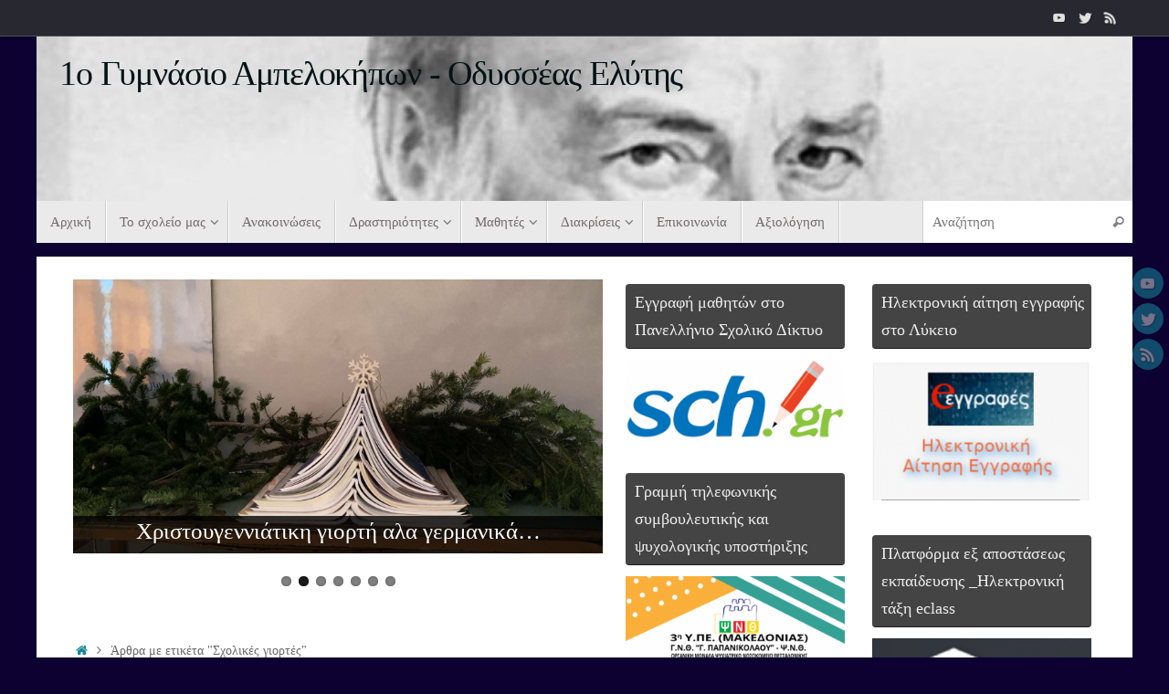

--- FILE ---
content_type: text/html; charset=UTF-8
request_url: http://1gym-ampel.thess.sch.gr/wordpress/?tag=%CF%83%CF%87%CE%BF%CE%BB%CE%B9%CE%BA%CE%AD%CF%82-%CE%B3%CE%B9%CE%BF%CF%81%CF%84%CE%AD%CF%82
body_size: 142225
content:
<!DOCTYPE html>
<html lang="el">
<head>
<meta name="viewport" content="width=device-width, user-scalable=no, initial-scale=1.0, minimum-scale=1.0, maximum-scale=1.0">
<meta http-equiv="Content-Type" content="text/html; charset=UTF-8" />
<link rel="profile" href="http://gmpg.org/xfn/11" />
<link rel="pingback" href="http://1gym-ampel.thess.sch.gr/wordpress/xmlrpc.php" />
<link rel="shortcut icon" href="http://1gym-ampel.thess.sch.gr/wordpress/wp-content/uploads/2017/10/1.jpg" /><link rel="apple-touch-icon" href="http://1gym-ampel.thess.sch.gr/wordpress/wp-content/uploads/2017/10/1.jpg" /><title>Σχολικές γιορτές &#8211; 1ο Γυμνάσιο Αμπελοκήπων &#8211; Οδυσσέας Ελύτης</title>
<link rel='dns-prefetch' href='//s.w.org' />
<link rel="alternate" type="application/rss+xml" title="Ροή RSS &raquo; 1ο Γυμνάσιο Αμπελοκήπων - Οδυσσέας Ελύτης" href="http://1gym-ampel.thess.sch.gr/wordpress/?feed=rss2" />
<link rel="alternate" type="application/rss+xml" title="Κανάλι σχολίων &raquo; 1ο Γυμνάσιο Αμπελοκήπων - Οδυσσέας Ελύτης" href="http://1gym-ampel.thess.sch.gr/wordpress/?feed=comments-rss2" />
<link rel="alternate" type="application/rss+xml" title="Κανάλι ετικέτας Σχολικές γιορτές &raquo; 1ο Γυμνάσιο Αμπελοκήπων - Οδυσσέας Ελύτης" href="http://1gym-ampel.thess.sch.gr/wordpress/?feed=rss2&#038;tag=%cf%83%cf%87%ce%bf%ce%bb%ce%b9%ce%ba%ce%ad%cf%82-%ce%b3%ce%b9%ce%bf%cf%81%cf%84%ce%ad%cf%82" />
<!-- This site uses the Google Analytics by MonsterInsights plugin v7.10.0 - Using Analytics tracking - https://www.monsterinsights.com/ -->
<!-- Note: MonsterInsights is not currently configured on this site. The site owner needs to authenticate with Google Analytics in the MonsterInsights settings panel. -->
<!-- No UA code set -->
<!-- / Google Analytics by MonsterInsights -->
		<script type="text/javascript">
			window._wpemojiSettings = {"baseUrl":"https:\/\/s.w.org\/images\/core\/emoji\/11.2.0\/72x72\/","ext":".png","svgUrl":"https:\/\/s.w.org\/images\/core\/emoji\/11.2.0\/svg\/","svgExt":".svg","source":{"concatemoji":"http:\/\/1gym-ampel.thess.sch.gr\/wordpress\/wp-includes\/js\/wp-emoji-release.min.js?ver=5.1.19"}};
			!function(e,a,t){var n,r,o,i=a.createElement("canvas"),p=i.getContext&&i.getContext("2d");function s(e,t){var a=String.fromCharCode;p.clearRect(0,0,i.width,i.height),p.fillText(a.apply(this,e),0,0);e=i.toDataURL();return p.clearRect(0,0,i.width,i.height),p.fillText(a.apply(this,t),0,0),e===i.toDataURL()}function c(e){var t=a.createElement("script");t.src=e,t.defer=t.type="text/javascript",a.getElementsByTagName("head")[0].appendChild(t)}for(o=Array("flag","emoji"),t.supports={everything:!0,everythingExceptFlag:!0},r=0;r<o.length;r++)t.supports[o[r]]=function(e){if(!p||!p.fillText)return!1;switch(p.textBaseline="top",p.font="600 32px Arial",e){case"flag":return s([55356,56826,55356,56819],[55356,56826,8203,55356,56819])?!1:!s([55356,57332,56128,56423,56128,56418,56128,56421,56128,56430,56128,56423,56128,56447],[55356,57332,8203,56128,56423,8203,56128,56418,8203,56128,56421,8203,56128,56430,8203,56128,56423,8203,56128,56447]);case"emoji":return!s([55358,56760,9792,65039],[55358,56760,8203,9792,65039])}return!1}(o[r]),t.supports.everything=t.supports.everything&&t.supports[o[r]],"flag"!==o[r]&&(t.supports.everythingExceptFlag=t.supports.everythingExceptFlag&&t.supports[o[r]]);t.supports.everythingExceptFlag=t.supports.everythingExceptFlag&&!t.supports.flag,t.DOMReady=!1,t.readyCallback=function(){t.DOMReady=!0},t.supports.everything||(n=function(){t.readyCallback()},a.addEventListener?(a.addEventListener("DOMContentLoaded",n,!1),e.addEventListener("load",n,!1)):(e.attachEvent("onload",n),a.attachEvent("onreadystatechange",function(){"complete"===a.readyState&&t.readyCallback()})),(n=t.source||{}).concatemoji?c(n.concatemoji):n.wpemoji&&n.twemoji&&(c(n.twemoji),c(n.wpemoji)))}(window,document,window._wpemojiSettings);
		</script>
		<style type="text/css">
img.wp-smiley,
img.emoji {
	display: inline !important;
	border: none !important;
	box-shadow: none !important;
	height: 1em !important;
	width: 1em !important;
	margin: 0 .07em !important;
	vertical-align: -0.1em !important;
	background: none !important;
	padding: 0 !important;
}
</style>
	<link rel='stylesheet' id='wp-block-library-css'  href='http://1gym-ampel.thess.sch.gr/wordpress/wp-includes/css/dist/block-library/style.min.css?ver=5.1.19' type='text/css' media='all' />
<link rel='stylesheet' id='contact-form-7-css'  href='http://1gym-ampel.thess.sch.gr/wordpress/wp-content/plugins/contact-form-7/includes/css/styles.css?ver=5.1.1' type='text/css' media='all' />
<link rel='stylesheet' id='sidemenu-css-css'  href='http://1gym-ampel.thess.sch.gr/wordpress/wp-content/plugins/sidemenu/css/sidemenu.css?ver=1.7.8' type='text/css' media='all' />
<link rel='stylesheet' id='dashicons-css'  href='http://1gym-ampel.thess.sch.gr/wordpress/wp-includes/css/dashicons.min.css?ver=5.1.19' type='text/css' media='all' />
<link rel='stylesheet' id='sow-button-base-css'  href='http://1gym-ampel.thess.sch.gr/wordpress/wp-content/plugins/so-widgets-bundle/widgets/button/css/style.css?ver=1.15.2' type='text/css' media='all' />
<link rel='stylesheet' id='sow-button-atom-4a75a8acc3b6-css'  href='http://1gym-ampel.thess.sch.gr/wordpress/wp-content/uploads/siteorigin-widgets/sow-button-atom-4a75a8acc3b6.css?ver=5.1.19' type='text/css' media='all' />
<link rel='stylesheet' id='msl-main-css'  href='http://1gym-ampel.thess.sch.gr/wordpress/wp-content/plugins/master-slider/public/assets/css/masterslider.main.css?ver=3.9.3' type='text/css' media='all' />
<link rel='stylesheet' id='msl-custom-css'  href='http://1gym-ampel.thess.sch.gr/wordpress/wp-content/uploads/master-slider/custom.css?ver=1.8' type='text/css' media='all' />
<link rel='stylesheet' id='tempera-fonts-css'  href='http://1gym-ampel.thess.sch.gr/wordpress/wp-content/themes/tempera/fonts/fontfaces.css?ver=1.7.1' type='text/css' media='all' />
<link rel='stylesheet' id='tempera-style-css'  href='http://1gym-ampel.thess.sch.gr/wordpress/wp-content/themes/tempera/style.css?ver=1.7.1' type='text/css' media='all' />
<script type='text/javascript' src='http://1gym-ampel.thess.sch.gr/wordpress/wp-includes/js/jquery/jquery.js?ver=1.12.4'></script>
<script type='text/javascript' src='http://1gym-ampel.thess.sch.gr/wordpress/wp-includes/js/jquery/jquery-migrate.min.js?ver=1.4.1'></script>
<link rel='https://api.w.org/' href='http://1gym-ampel.thess.sch.gr/wordpress/index.php?rest_route=/' />
<link rel="EditURI" type="application/rsd+xml" title="RSD" href="http://1gym-ampel.thess.sch.gr/wordpress/xmlrpc.php?rsd" />
<link rel="wlwmanifest" type="application/wlwmanifest+xml" href="http://1gym-ampel.thess.sch.gr/wordpress/wp-includes/wlwmanifest.xml" /> 
<meta name="generator" content="WordPress 5.1.19" />
<script>var ms_grabbing_curosr = 'http://1gym-ampel.thess.sch.gr/wordpress/wp-content/plugins/master-slider/public/assets/css/common/grabbing.cur', ms_grab_curosr = 'http://1gym-ampel.thess.sch.gr/wordpress/wp-content/plugins/master-slider/public/assets/css/common/grab.cur';</script>
<meta name="generator" content="MasterSlider 3.9.3 - Responsive Touch Image Slider | avt.li/msf" />
<style type="text/css" id="custom-background-css">
body.custom-background { background-color: #0c0130; }
</style>
	<!--Customizer CSS--> 
<style type="text/css">
.sidemenu section:last-child {
    border-bottom: none;
}
</style> 
<!--/Customizer CSS-->
<style type="text/css"> #header, #main, #topbar-inner { max-width: 1200px; } #container.one-column { } #container.two-columns-right #secondary { width:500px; float:right; } #container.two-columns-right #content { width:calc(100% - 540px); float:left; } #container.two-columns-left #primary { width:500px; float:left; } #container.two-columns-left #content { width:calc(100% - 540px); float:right; } #container.three-columns-right .sidey { width:250px; float:left; } #container.three-columns-right #primary { margin-left:20px; margin-right:20px; } #container.three-columns-right #content { width: calc(100% - 540px); float:left;} #container.three-columns-left .sidey { width:250px; float:left; } #container.three-columns-left #secondary {margin-left:20px; margin-right:20px; } #container.three-columns-left #content { width: calc(100% - 540px); float:right; } #container.three-columns-sided .sidey { width:250px; float:left; } #container.three-columns-sided #secondary { float:right; } #container.three-columns-sided #content { width: calc(100% - 580px); float:right; margin: 0 290px 0 -1200px; } body { font-family: "Book Antiqua", Palatino, serif; } #content h1.entry-title a, #content h2.entry-title a, #content h1.entry-title , #content h2.entry-title { font-family: "Book Antiqua", Palatino, serif; } .widget-title, .widget-title a { font-family: "Book Antiqua", Palatino, serif; } .entry-content h1, .entry-content h2, .entry-content h3, .entry-content h4, .entry-content h5, .entry-content h6, #comments #reply-title, .nivo-caption h2, #front-text1 h2, #front-text2 h2, .column-header-image, .column-header-noimage { font-family: "Book Antiqua", Palatino, serif; } #site-title span a { font-family: "Book Antiqua", Palatino, serif; } #access ul li a, #access ul li a span { font-family: "Book Antiqua", Palatino, serif; } body { color: #666666; background-color: #0a0a10 } a { color: #178797; } a:hover,.entry-meta span a:hover, .comments-link a:hover { color: #D6341D; } #header { background-color: ; } #site-title span a { color:#041315; } #site-description { color:#999999; } .socials a { background-color: #1693A5; } .socials .socials-hover { background-color: #D6341D; } /* Main menu top level */ #access a, #nav-toggle span, li.menu-main-search .searchform input[type="search"] { color: #726b6b; } li.menu-main-search .searchform input[type="search"] { background-color: #ffffff; border-left-color: #cccccc; } #access, #nav-toggle {background-color: #EAEAEA; } #access > .menu > ul > li > a > span { border-color: #cccccc; -webkit-box-shadow: 1px 0 0 #ffffff; box-shadow: 1px 0 0 #ffffff; } /*.rtl #access > .menu > ul > li > a > span { -webkit-box-shadow: -1px 0 0 #ffffff; box-shadow: -1px 0 0 #ffffff; } */ #access a:hover {background-color: #f7f7f7; } #access ul li.current_page_item > a, #access ul li.current-menu-item > a, #access ul li.current_page_ancestor > a, #access ul li.current-menu-ancestor > a { background-color: #f7f7f7; } /* Main menu Submenus */ #access > .menu > ul > li > ul:before {border-bottom-color:#2D2D2D;} #access ul ul ul li:first-child:before { border-right-color:#2D2D2D;} #access ul ul li { background-color:#2D2D2D; border-top-color:#3b3b3b; border-bottom-color:#222222} #access ul ul li a{color:#BBBBBB} #access ul ul li a:hover{background:#3b3b3b} #access ul ul li.current_page_item > a, #access ul ul li.current-menu-item > a, #access ul ul li.current_page_ancestor > a, #access ul ul li.current-menu-ancestor > a { background-color:#3b3b3b; } #topbar { background-color: #282831;border-bottom-color:#505059; box-shadow:3px 0 3px #000009; } .topmenu ul li a, .topmenu .searchsubmit { color: #ecede9; } .topmenu ul li a:hover, .topmenu .searchform input[type="search"] { color: #EEEEEE; border-bottom-color: rgba( 22,147,165, 0.5); } #main { background-color: #FFFFFF; } #author-info, #entry-author-info, #content .page-title { border-color: #1693A5; background: #F7F7F7; } #entry-author-info #author-avatar, #author-info #author-avatar { border-color: #EEEEEE; } .sidey .widget-container { color: #333333; background-color: ; } .sidey .widget-title { color: #EEEEEE; background-color: #444444;border-color:#1c1c1c;} .sidey .widget-container a {color:;} .sidey .widget-container a:hover {color:;} .entry-content h1, .entry-content h2, .entry-content h3, .entry-content h4, .entry-content h5, .entry-content h6 { color: #444444; } .sticky .entry-header {border-color:#1693A5 } .entry-title, .entry-title a { color: #444444; } .entry-title a:hover { color: #000000; } #content span.entry-format { color: #726b6b; background-color: #EAEAEA; } #footer { color: #AAAAAA; background-color: ; } #footer2 { color: #AAAAAA; background-color: #F7F7F7; } #footer a { color: ; } #footer a:hover { color: ; } #footer2 a, .footermenu ul li:after { color: ; } #footer2 a:hover { color: ; } #footer .widget-container { color: #333333; background-color: ; } #footer .widget-title { color: #EEEEEE; background-color: #766f6f;border-color:#4e4747 } a.continue-reading-link, #cryout_ajax_more_trigger { color:#726b6b; background:#EAEAEA; border-bottom-color:#1693A5; } a.continue-reading-link:hover { border-bottom-color:#D6341D; } a.continue-reading-link i.crycon-right-dir {color:#1693A5} a.continue-reading-link:hover i.crycon-right-dir {color:#D6341D} .page-link a, .page-link > span > em {border-color:#CCCCCC} .columnmore a {background:#1693A5;color:#F7F7F7} .columnmore a:hover {background:#D6341D;} .button, #respond .form-submit input#submit, input[type="submit"], input[type="reset"] { background-color: #1693A5; } .button:hover, #respond .form-submit input#submit:hover { background-color: #D6341D; } .entry-content tr th, .entry-content thead th { color: #444444; } .entry-content fieldset, #content tr td,#content tr th, #content thead th { border-color: #CCCCCC; } #content tr.even td { background-color: #F7F7F7 !important; } hr { border-color: #CCCCCC; } input[type="text"], input[type="password"], input[type="email"], textarea, select, input[type="color"],input[type="date"],input[type="datetime"],input[type="datetime-local"],input[type="month"],input[type="number"],input[type="range"], input[type="search"],input[type="tel"],input[type="time"],input[type="url"],input[type="week"] { background-color: #F7F7F7; border-color: #CCCCCC #EEEEEE #EEEEEE #CCCCCC; color: #666666; } input[type="submit"], input[type="reset"] { color: #FFFFFF; background-color: #1693A5; } input[type="text"]:hover, input[type="password"]:hover, input[type="email"]:hover, textarea:hover, input[type="color"]:hover, input[type="date"]:hover, input[type="datetime"]:hover, input[type="datetime-local"]:hover, input[type="month"]:hover, input[type="number"]:hover, input[type="range"]:hover, input[type="search"]:hover, input[type="tel"]:hover, input[type="time"]:hover, input[type="url"]:hover, input[type="week"]:hover { background-color: rgba(247,247,247,0.4); } .entry-content pre { border-color: #CCCCCC; border-bottom-color:#1693A5;} .entry-content code { background-color:#F7F7F7;} .entry-content blockquote { border-color: #EEEEEE; } abbr, acronym { border-color: #666666; } .comment-meta a { color: #666666; } #respond .form-allowed-tags { color: #999999; } .entry-meta .crycon-metas:before {color:#CCCCCC;} .entry-meta span a, .comments-link a, .entry-meta {color:#999999;} .entry-meta span a:hover, .comments-link a:hover {color:#666666;} .nav-next a:hover {} .nav-previous a:hover { } .pagination { border-color:#ededed;} .pagination span, .pagination a { background:#F7F7F7; border-left-color:#dddddd; border-right-color:#ffffff; } .pagination a:hover { background: #ffffff; } #searchform input[type="text"] {color:#999999;} .caption-accented .wp-caption { background-color:rgba(22,147,165,0.8); color:#FFFFFF} .tempera-image-one .entry-content img[class*='align'],.tempera-image-one .entry-summary img[class*='align'], .tempera-image-two .entry-content img[class*='align'],.tempera-image-two .entry-summary img[class*='align'] { border-color:#1693A5;} html { font-size:15px; line-height:1.7; } .entry-content, .entry-summary, #frontpage blockquote { text-align:Justify; } .entry-content, .entry-summary, .widget-area { word-spacing:Default; letter-spacing:; } #content h1.entry-title, #content h2.entry-title { font-size:20px ;} .widget-title, .widget-title a { font-size:18px ;} h1 { font-size: 2.105em; } h2 { font-size: 1.835em; } h3 { font-size: 1.565em; } h4 { font-size: 1.295em; } h5 { font-size: 1.025em; } h6 { font-size: 0.755em; } #site-title { font-size:38px ;} #access ul li a, li.menu-main-search .searchform input[type="search"] { font-size:15px ;} .nocomments, .nocomments2 {display:none;} #header-container > div { margin:20px 0 0 25px;} .entry-content p, .entry-content ul, .entry-content ol, .entry-content dd, .entry-content pre, .entry-content hr { margin-bottom: 1.0em; } header.entry-header > .entry-meta { display: none; } #toTop {background:#FFFFFF;margin-left:1350px;} #toTop:hover .crycon-back2top:before {color:#D6341D;} #main {margin-top:15px; } #forbottom {margin-left: 40px; margin-right: 40px;} #header-widget-area { width: 33%; } #branding { height:180px; } </style> 
<style type="text/css">/* Tempera Custom CSS */</style>
<link rel='stylesheet' id='tempera-style-mobile'  href='http://1gym-ampel.thess.sch.gr/wordpress/wp-content/themes/tempera/styles/style-mobile.css?ver=1.7.1' type='text/css' media='all' /><link rel="icon" href="http://1gym-ampel.thess.sch.gr/wordpress/wp-content/uploads/2017/10/cropped-1-32x32.jpg" sizes="32x32" />
<link rel="icon" href="http://1gym-ampel.thess.sch.gr/wordpress/wp-content/uploads/2017/10/cropped-1-192x192.jpg" sizes="192x192" />
<link rel="apple-touch-icon-precomposed" href="http://1gym-ampel.thess.sch.gr/wordpress/wp-content/uploads/2017/10/cropped-1-180x180.jpg" />
<meta name="msapplication-TileImage" content="http://1gym-ampel.thess.sch.gr/wordpress/wp-content/uploads/2017/10/cropped-1-270x270.jpg" />
	<!--[if lt IE 9]>
	<script>
	document.createElement('header');
	document.createElement('nav');
	document.createElement('section');
	document.createElement('article');
	document.createElement('aside');
	document.createElement('footer');
	</script>
	<![endif]-->
	</head>
<body class="archive tag tag-8 custom-background _masterslider _ms_version_3.9.3 tempera-image-one caption-dark tempera-menu-left">


<div id="wrapper" class="hfeed">
<div id="topbar" ><div id="topbar-inner"> <div class="socials" id="sheader">
			<a  target="_blank"  href="#"
			class="socialicons social-YouTube" title="YouTube">
				<img alt="YouTube" src="http://1gym-ampel.thess.sch.gr/wordpress/wp-content/themes/tempera/images/socials/YouTube.png" />
			</a>
			<a  target="_blank"  href="#"
			class="socialicons social-Twitter" title="Twitter">
				<img alt="Twitter" src="http://1gym-ampel.thess.sch.gr/wordpress/wp-content/themes/tempera/images/socials/Twitter.png" />
			</a>
			<a  target="_blank"  href="#"
			class="socialicons social-RSS" title="RSS">
				<img alt="RSS" src="http://1gym-ampel.thess.sch.gr/wordpress/wp-content/themes/tempera/images/socials/RSS.png" />
			</a></div> </div></div>
<div class="socials" id="srights">
			<a  target="_blank"  href="#"
			class="socialicons social-YouTube" title="YouTube">
				<img alt="YouTube" src="http://1gym-ampel.thess.sch.gr/wordpress/wp-content/themes/tempera/images/socials/YouTube.png" />
			</a>
			<a  target="_blank"  href="#"
			class="socialicons social-Twitter" title="Twitter">
				<img alt="Twitter" src="http://1gym-ampel.thess.sch.gr/wordpress/wp-content/themes/tempera/images/socials/Twitter.png" />
			</a>
			<a  target="_blank"  href="#"
			class="socialicons social-RSS" title="RSS">
				<img alt="RSS" src="http://1gym-ampel.thess.sch.gr/wordpress/wp-content/themes/tempera/images/socials/RSS.png" />
			</a></div>
<div id="header-full">
	<header id="header">
		<div id="masthead">
			<div id="branding" role="banner" >
				<img id="bg_image" alt="" title="" src="http://1gym-ampel.thess.sch.gr/wordpress/wp-content/uploads/2017/10/cropped-image519-6.jpeg"  />	<div id="header-container">
	<div><div id="site-title"><span> <a href="http://1gym-ampel.thess.sch.gr/wordpress/" title="1ο Γυμνάσιο Αμπελοκήπων &#8211; Οδυσσέας Ελύτης" rel="home">1ο Γυμνάσιο Αμπελοκήπων - Οδυσσέας Ελύτης</a> </span></div><div id="site-description" ></div></div></div>								<div style="clear:both;"></div>
			</div><!-- #branding -->
			<a id="nav-toggle"><span>&nbsp;</span></a>
			<nav id="access" role="navigation">
					<div class="skip-link screen-reader-text"><a href="#content" title="Μετάβαση στο περιεχόμενο">
		Μετάβαση στο περιεχόμενο	</a></div>
	<div class="menu"><ul id="prime_nav" class="menu"><li id="menu-item-153" class="menu-item menu-item-type-custom menu-item-object-custom menu-item-home menu-item-153"><a href="http://1gym-ampel.thess.sch.gr/wordpress/"><span>Αρχική</span></a></li>
<li id="menu-item-165" class="menu-item menu-item-type-post_type menu-item-object-page menu-item-has-children menu-item-165"><a href="http://1gym-ampel.thess.sch.gr/wordpress/?page_id=41"><span>Το σχολείο μας</span></a>
<ul class="sub-menu">
	<li id="menu-item-2901" class="menu-item menu-item-type-post_type menu-item-object-page menu-item-2901"><a href="http://1gym-ampel.thess.sch.gr/wordpress/?page_id=2898"><span>Πού θα μας βρείτε</span></a></li>
	<li id="menu-item-166" class="menu-item menu-item-type-post_type menu-item-object-page menu-item-166"><a href="http://1gym-ampel.thess.sch.gr/wordpress/?page_id=43"><span>Η ιστορία του σχολείου</span></a></li>
	<li id="menu-item-176" class="menu-item menu-item-type-post_type menu-item-object-page menu-item-176"><a href="http://1gym-ampel.thess.sch.gr/wordpress/?page_id=175"><span>Σχολικός κανονισμός</span></a></li>
	<li id="menu-item-167" class="menu-item menu-item-type-post_type menu-item-object-page menu-item-167"><a href="http://1gym-ampel.thess.sch.gr/wordpress/?page_id=45"><span>Σύλλογος καθηγητών/τριών</span></a></li>
	<li id="menu-item-168" class="menu-item menu-item-type-post_type menu-item-object-page menu-item-has-children menu-item-168"><a href="http://1gym-ampel.thess.sch.gr/wordpress/?page_id=47"><span>Σύλλογος γονέων και κηδεμόνων</span></a>
	<ul class="sub-menu">
		<li id="menu-item-1021" class="menu-item menu-item-type-post_type menu-item-object-page menu-item-1021"><a href="http://1gym-ampel.thess.sch.gr/wordpress/?page_id=1018"><span>Καταστατικό Συλλόγου</span></a></li>
	</ul>
</li>
</ul>
</li>
<li id="menu-item-286" class="menu-item menu-item-type-taxonomy menu-item-object-category menu-item-286"><a href="http://1gym-ampel.thess.sch.gr/wordpress/?cat=22"><span>Ανακοινώσεις</span></a></li>
<li id="menu-item-156" class="menu-item menu-item-type-post_type menu-item-object-page menu-item-has-children menu-item-156"><a href="http://1gym-ampel.thess.sch.gr/wordpress/?page_id=22"><span>Δραστηριότητες</span></a>
<ul class="sub-menu">
	<li id="menu-item-1493" class="menu-item menu-item-type-post_type menu-item-object-page menu-item-has-children menu-item-1493"><a href="http://1gym-ampel.thess.sch.gr/wordpress/?page_id=1492"><span>Ευρωπαϊκά προγράμματα</span></a>
	<ul class="sub-menu">
		<li id="menu-item-1505" class="menu-item menu-item-type-taxonomy menu-item-object-category menu-item-1505"><a href="http://1gym-ampel.thess.sch.gr/wordpress/?cat=212"><span>Ευρωπαϊκό πρόγραμμα CONVOI77</span></a></li>
		<li id="menu-item-160" class="menu-item menu-item-type-post_type menu-item-object-page menu-item-has-children menu-item-160"><a href="http://1gym-ampel.thess.sch.gr/wordpress/?page_id=39"><span>Προγράμματα eTwinning</span></a>
		<ul class="sub-menu">
			<li id="menu-item-1470" class="menu-item menu-item-type-taxonomy menu-item-object-category menu-item-1470"><a href="http://1gym-ampel.thess.sch.gr/wordpress/?cat=207"><span>Mystery in nature</span></a></li>
			<li id="menu-item-1471" class="menu-item menu-item-type-taxonomy menu-item-object-category menu-item-1471"><a href="http://1gym-ampel.thess.sch.gr/wordpress/?cat=139"><span>Let&#8217;s CO2perate for a greener world!</span></a></li>
			<li id="menu-item-1475" class="menu-item menu-item-type-taxonomy menu-item-object-category menu-item-1475"><a href="http://1gym-ampel.thess.sch.gr/wordpress/?cat=208"><span>Greatest scientists who changed the world</span></a></li>
			<li id="menu-item-1472" class="menu-item menu-item-type-taxonomy menu-item-object-category menu-item-1472"><a href="http://1gym-ampel.thess.sch.gr/wordpress/?cat=138"><span>EUnited, spread the love!</span></a></li>
			<li id="menu-item-170" class="menu-item menu-item-type-taxonomy menu-item-object-category menu-item-170"><a href="http://1gym-ampel.thess.sch.gr/wordpress/?cat=3"><span>TimeCapsule 2014-2114</span></a></li>
			<li id="menu-item-453" class="menu-item menu-item-type-taxonomy menu-item-object-category menu-item-453"><a href="http://1gym-ampel.thess.sch.gr/wordpress/?cat=65"><span>Do you remember that profession?</span></a></li>
			<li id="menu-item-545" class="menu-item menu-item-type-taxonomy menu-item-object-category menu-item-545"><a href="http://1gym-ampel.thess.sch.gr/wordpress/?cat=81"><span>Living into the image. Living into the imaginary.</span></a></li>
			<li id="menu-item-546" class="menu-item menu-item-type-taxonomy menu-item-object-category menu-item-546"><a href="http://1gym-ampel.thess.sch.gr/wordpress/?cat=82"><span>Mathematical photography</span></a></li>
		</ul>
</li>
	</ul>
</li>
	<li id="menu-item-159" class="menu-item menu-item-type-post_type menu-item-object-page menu-item-has-children menu-item-159"><a href="http://1gym-ampel.thess.sch.gr/wordpress/?page_id=33"><span>Πολιτιστικά προγράμματα</span></a>
	<ul class="sub-menu">
		<li id="menu-item-183" class="menu-item menu-item-type-taxonomy menu-item-object-category menu-item-183"><a href="http://1gym-ampel.thess.sch.gr/wordpress/?cat=19"><span>Παίζοντας με λέξεις, εικόνες και ήχους&#8230;</span></a></li>
		<li id="menu-item-182" class="menu-item menu-item-type-taxonomy menu-item-object-category menu-item-182"><a href="http://1gym-ampel.thess.sch.gr/wordpress/?cat=20"><span>Με μια κάμερα στο χέρι&#8230;</span></a></li>
		<li id="menu-item-181" class="menu-item menu-item-type-taxonomy menu-item-object-category menu-item-181"><a href="http://1gym-ampel.thess.sch.gr/wordpress/?cat=21"><span>Γνωριμία με την κινηματογραφική τέχνη</span></a></li>
	</ul>
</li>
	<li id="menu-item-158" class="menu-item menu-item-type-post_type menu-item-object-page menu-item-158"><a href="http://1gym-ampel.thess.sch.gr/wordpress/?page_id=35"><span>Περιβαλλοντικά προγράμματα</span></a></li>
	<li id="menu-item-161" class="menu-item menu-item-type-post_type menu-item-object-page menu-item-161"><a href="http://1gym-ampel.thess.sch.gr/wordpress/?page_id=37"><span>Προγράμματα Αγωγής Υγείας</span></a></li>
	<li id="menu-item-287" class="menu-item menu-item-type-taxonomy menu-item-object-category menu-item-287"><a href="http://1gym-ampel.thess.sch.gr/wordpress/?cat=7"><span>Σχολικές γιορτές</span></a></li>
	<li id="menu-item-540" class="menu-item menu-item-type-taxonomy menu-item-object-category menu-item-540"><a href="http://1gym-ampel.thess.sch.gr/wordpress/?cat=80"><span>Εκπαιδευτικές επισκέψεις</span></a></li>
</ul>
</li>
<li id="menu-item-163" class="menu-item menu-item-type-post_type menu-item-object-page menu-item-has-children menu-item-163"><a href="http://1gym-ampel.thess.sch.gr/wordpress/?page_id=27"><span>Μαθητές</span></a>
<ul class="sub-menu">
	<li id="menu-item-294" class="menu-item menu-item-type-taxonomy menu-item-object-category menu-item-294"><a href="http://1gym-ampel.thess.sch.gr/wordpress/?cat=39"><span>Εργασίες μαθητών</span></a></li>
	<li id="menu-item-235" class="menu-item menu-item-type-post_type menu-item-object-page menu-item-235"><a href="http://1gym-ampel.thess.sch.gr/wordpress/?page_id=231"><span>Μαθητικά συμβούλια</span></a></li>
	<li id="menu-item-164" class="menu-item menu-item-type-post_type menu-item-object-page menu-item-164"><a href="http://1gym-ampel.thess.sch.gr/wordpress/?page_id=29"><span>Ενισχυτική διδασκ.</span></a></li>
</ul>
</li>
<li id="menu-item-155" class="menu-item menu-item-type-post_type menu-item-object-page menu-item-has-children menu-item-155"><a href="http://1gym-ampel.thess.sch.gr/wordpress/?page_id=149"><span>Διακρίσεις</span></a>
<ul class="sub-menu">
	<li id="menu-item-169" class="menu-item menu-item-type-taxonomy menu-item-object-category menu-item-169"><a href="http://1gym-ampel.thess.sch.gr/wordpress/?cat=16"><span>Βραβεύσεις</span></a></li>
</ul>
</li>
<li id="menu-item-276" class="menu-item menu-item-type-post_type menu-item-object-page menu-item-276"><a href="http://1gym-ampel.thess.sch.gr/wordpress/?page_id=274"><span>Επικοινωνία</span></a></li>
<li id="menu-item-1820" class="menu-item menu-item-type-post_type menu-item-object-page menu-item-1820"><a href="http://1gym-ampel.thess.sch.gr/wordpress/?page_id=1818"><span>Αξιολόγηση</span></a></li>
<li class='menu-main-search'> 
<form role="search" method="get" class="searchform" action="http://1gym-ampel.thess.sch.gr/wordpress/">
	<label>
		<span class="screen-reader-text">Αναζήτηση για:</span>
		<input type="search" class="s" placeholder="Αναζήτηση" value="" name="s" />
	</label>
	<button type="submit" class="searchsubmit"><span class="screen-reader-text">Αναζήτηση</span><i class="crycon-search"></i></button>
</form>
 </li></ul></div>			</nav><!-- #access -->
		</div><!-- #masthead -->
	</header><!-- #header -->
</div><!-- #header-full -->

<div style="clear:both;height:0;"> </div>

<div id="main" class="main">
		<div id="toTop"><i class="crycon-back2top"></i> </div>	<div  id="forbottom" >
		
		<div style="clear:both;"> </div>

		
		<section id="container" class="three-columns-right">
	
			<div id="content" role="main">
					<ul class="yoyo">
			<li id="recent-posts-flexslider-6" class="recent-posts-flexslider-6 widget-container recent-posts-flexslider-class">

<div id="slider-wrap">
	<div class="flexslider"
		>
		<ul class="slides">
			<li style="max-height: 300px;"><div class="flexslider-caption"><div class="flexslider-caption-inner"><h3>Καλώς ήλθατε</h3></div></div><div class="slide-image-container" style="max-height: 300px"></div></li><li style="max-height: 300px;"><div class="flexslider-caption"><div class="flexslider-caption-inner"><h3>Χριστουγεννιάτικη γιορτή αλα γερμανικά&#8230;</h3></div></div><div class="slide-image-container" style="max-height: 300px"><a href="http://1gym-ampel.thess.sch.gr/wordpress/?p=2886" title="Χριστουγεννιάτικη γιορτή αλα γερμανικά..."><img width="1600" height="1200" src="http://1gym-ampel.thess.sch.gr/wordpress/wp-content/uploads/2026/01/6beae91d-69fe-46f6-b5b4-663362d67f45.jpg" class="full wp-post-image" alt="Χριστουγεννιάτικη γιορτή αλα γερμανικά&#8230;" title="Χριστουγεννιάτικη γιορτή αλα γερμανικά&#8230;" srcset="http://1gym-ampel.thess.sch.gr/wordpress/wp-content/uploads/2026/01/6beae91d-69fe-46f6-b5b4-663362d67f45.jpg 1600w, http://1gym-ampel.thess.sch.gr/wordpress/wp-content/uploads/2026/01/6beae91d-69fe-46f6-b5b4-663362d67f45-300x225.jpg 300w, http://1gym-ampel.thess.sch.gr/wordpress/wp-content/uploads/2026/01/6beae91d-69fe-46f6-b5b4-663362d67f45-768x576.jpg 768w, http://1gym-ampel.thess.sch.gr/wordpress/wp-content/uploads/2026/01/6beae91d-69fe-46f6-b5b4-663362d67f45-1024x768.jpg 1024w, http://1gym-ampel.thess.sch.gr/wordpress/wp-content/uploads/2026/01/6beae91d-69fe-46f6-b5b4-663362d67f45-150x113.jpg 150w" sizes="(max-width: 1600px) 100vw, 1600px" /></a></div></li><li style="max-height: 300px;"><div class="flexslider-caption"><div class="flexslider-caption-inner"><h3>Επίσκεψη στο Πολεμικό Μουσείο</h3></div></div><div class="slide-image-container" style="max-height: 300px"><a href="http://1gym-ampel.thess.sch.gr/wordpress/?p=2877" title="Επίσκεψη στο Πολεμικό Μουσείο"><img width="1600" height="1205" src="http://1gym-ampel.thess.sch.gr/wordpress/wp-content/uploads/2025/12/5c3f8ddc-6d9d-4004-8347-172ae2265413-1.jpg" class="full wp-post-image" alt="Επίσκεψη στο Πολεμικό Μουσείο" title="Επίσκεψη στο Πολεμικό Μουσείο" srcset="http://1gym-ampel.thess.sch.gr/wordpress/wp-content/uploads/2025/12/5c3f8ddc-6d9d-4004-8347-172ae2265413-1.jpg 1600w, http://1gym-ampel.thess.sch.gr/wordpress/wp-content/uploads/2025/12/5c3f8ddc-6d9d-4004-8347-172ae2265413-1-300x226.jpg 300w, http://1gym-ampel.thess.sch.gr/wordpress/wp-content/uploads/2025/12/5c3f8ddc-6d9d-4004-8347-172ae2265413-1-768x578.jpg 768w, http://1gym-ampel.thess.sch.gr/wordpress/wp-content/uploads/2025/12/5c3f8ddc-6d9d-4004-8347-172ae2265413-1-1024x771.jpg 1024w, http://1gym-ampel.thess.sch.gr/wordpress/wp-content/uploads/2025/12/5c3f8ddc-6d9d-4004-8347-172ae2265413-1-150x113.jpg 150w" sizes="(max-width: 1600px) 100vw, 1600px" /></a></div></li><li style="max-height: 300px;"><div class="flexslider-caption"><div class="flexslider-caption-inner"><h3>«Ανασαίνω λέξεις»</h3></div></div><div class="slide-image-container" style="max-height: 300px"><a href="http://1gym-ampel.thess.sch.gr/wordpress/?p=2872" title="«Ανασαίνω λέξεις»"><img width="437" height="606" src="http://1gym-ampel.thess.sch.gr/wordpress/wp-content/uploads/2025/12/Στιγμιότυπο-οθόνης-94.png" class="full wp-post-image" alt="«Ανασαίνω λέξεις»" title="«Ανασαίνω λέξεις»" srcset="http://1gym-ampel.thess.sch.gr/wordpress/wp-content/uploads/2025/12/Στιγμιότυπο-οθόνης-94.png 437w, http://1gym-ampel.thess.sch.gr/wordpress/wp-content/uploads/2025/12/Στιγμιότυπο-οθόνης-94-216x300.png 216w, http://1gym-ampel.thess.sch.gr/wordpress/wp-content/uploads/2025/12/Στιγμιότυπο-οθόνης-94-108x150.png 108w" sizes="(max-width: 437px) 100vw, 437px" /></a></div></li><li style="max-height: 300px;"><div class="flexslider-caption"><div class="flexslider-caption-inner"><h3>ΘΕΑΤΡΟ ΑΥΛΑΙΑ</h3></div></div><div class="slide-image-container" style="max-height: 300px"><a href="http://1gym-ampel.thess.sch.gr/wordpress/?p=2865" title="ΘΕΑΤΡΟ ΑΥΛΑΙΑ"><img width="2296" height="2317" src="http://1gym-ampel.thess.sch.gr/wordpress/wp-content/uploads/2025/11/20251124_103327.jpg" class="full wp-post-image" alt="ΘΕΑΤΡΟ ΑΥΛΑΙΑ" title="ΘΕΑΤΡΟ ΑΥΛΑΙΑ" srcset="http://1gym-ampel.thess.sch.gr/wordpress/wp-content/uploads/2025/11/20251124_103327.jpg 2296w, http://1gym-ampel.thess.sch.gr/wordpress/wp-content/uploads/2025/11/20251124_103327-150x150.jpg 150w, http://1gym-ampel.thess.sch.gr/wordpress/wp-content/uploads/2025/11/20251124_103327-297x300.jpg 297w, http://1gym-ampel.thess.sch.gr/wordpress/wp-content/uploads/2025/11/20251124_103327-768x775.jpg 768w, http://1gym-ampel.thess.sch.gr/wordpress/wp-content/uploads/2025/11/20251124_103327-1015x1024.jpg 1015w" sizes="(max-width: 2296px) 100vw, 2296px" /></a></div></li><li style="max-height: 300px;"><div class="flexslider-caption"><div class="flexslider-caption-inner"><h3>Γιορτή Πολυτεχνείου 2025</h3></div></div><div class="slide-image-container" style="max-height: 300px"><a href="http://1gym-ampel.thess.sch.gr/wordpress/?p=2846" title="Γιορτή Πολυτεχνείου 2025"><img width="1301" height="971" src="http://1gym-ampel.thess.sch.gr/wordpress/wp-content/uploads/2025/11/Στιγμιότυπο-οθόνης-90.png" class="full wp-post-image" alt="Γιορτή Πολυτεχνείου 2025" title="Γιορτή Πολυτεχνείου 2025" srcset="http://1gym-ampel.thess.sch.gr/wordpress/wp-content/uploads/2025/11/Στιγμιότυπο-οθόνης-90.png 1301w, http://1gym-ampel.thess.sch.gr/wordpress/wp-content/uploads/2025/11/Στιγμιότυπο-οθόνης-90-300x224.png 300w, http://1gym-ampel.thess.sch.gr/wordpress/wp-content/uploads/2025/11/Στιγμιότυπο-οθόνης-90-768x573.png 768w, http://1gym-ampel.thess.sch.gr/wordpress/wp-content/uploads/2025/11/Στιγμιότυπο-οθόνης-90-1024x764.png 1024w, http://1gym-ampel.thess.sch.gr/wordpress/wp-content/uploads/2025/11/Στιγμιότυπο-οθόνης-90-150x112.png 150w" sizes="(max-width: 1301px) 100vw, 1301px" /></a></div></li><li style="max-height: 300px;"><div class="flexslider-caption"><div class="flexslider-caption-inner"><h3>Επιμορφωτική συνάντηση ενδοσχολικών συντονιστών</h3></div></div><div class="slide-image-container" style="max-height: 300px"><a href="http://1gym-ampel.thess.sch.gr/wordpress/?p=2842" title="Επιμορφωτική συνάντηση ενδοσχολικών συντονιστών"><img width="3031" height="2355" src="http://1gym-ampel.thess.sch.gr/wordpress/wp-content/uploads/2025/11/20251114_140050.jpg" class="full wp-post-image" alt="Επιμορφωτική συνάντηση ενδοσχολικών συντονιστών" title="Επιμορφωτική συνάντηση ενδοσχολικών συντονιστών" srcset="http://1gym-ampel.thess.sch.gr/wordpress/wp-content/uploads/2025/11/20251114_140050.jpg 3031w, http://1gym-ampel.thess.sch.gr/wordpress/wp-content/uploads/2025/11/20251114_140050-300x233.jpg 300w, http://1gym-ampel.thess.sch.gr/wordpress/wp-content/uploads/2025/11/20251114_140050-768x597.jpg 768w, http://1gym-ampel.thess.sch.gr/wordpress/wp-content/uploads/2025/11/20251114_140050-1024x796.jpg 1024w, http://1gym-ampel.thess.sch.gr/wordpress/wp-content/uploads/2025/11/20251114_140050-150x117.jpg 150w" sizes="(max-width: 3031px) 100vw, 3031px" /></a></div></li>		</ul>
	</div>
</div>

<script type="text/javascript">
(function ($) {
	"use strict";
	$(function () {
		jQuery('.flexslider').flexslider({
			animation: "slide",	// String: Set the slideshow animation (either slide or fade)
			slideshowSpeed: 4000,	// Integer: Set the speed of the slideshow cycling, in milliseconds
			animationSpeed: 1000,// Integer: Set the speed of animations, in milliseconds
			controlNav: true,		//Boolean: Create navigation for paging control of each slide? Note: Leave true for manualControls usage
			directionNav: true,	//Boolean: Create navigation for previous/next navigation? (true/false)
		});
	});
}(jQuery));
</script>
</li>		</ul>
	<div class="breadcrumbs"><a href="http://1gym-ampel.thess.sch.gr/wordpress"><i class="crycon-homebread"></i><span class="screen-reader-text">Αρχική</span></a><i class="crycon-angle-right"></i> <span class="current">Άρθρα με ετικέτα "Σχολικές γιορτές"</span></div><!--breadcrumbs-->			
			
				<header class="page-header">
					<h1 class="page-title">Ετικέτα: Σχολικές γιορτές</h1>									</header>

								
					
	<article id="post-970" class="post-970 post type-post status-publish format-standard has-post-thumbnail hentry category-1 tag-76 tag-151 tag-8">
				
		<header class="entry-header">			
			<h2 class="entry-title">
				<a href="http://1gym-ampel.thess.sch.gr/wordpress/?p=970" title="Μόνιμος Σύνδεσμος σε Γιορτή του Πολυτεχνείου" rel="bookmark">Γιορτή του Πολυτεχνείου</a>
			</h2>
						<div class="entry-meta">
							</div><!-- .entry-meta -->	
		</header><!-- .entry-header -->
		
						
												<div class="entry-summary">
						<a href="http://1gym-ampel.thess.sch.gr/wordpress/?p=970" title="Γιορτή του Πολυτεχνείου"><img width="780" height="350" src="http://1gym-ampel.thess.sch.gr/wordpress/wp-content/uploads/2019/11/IMG-62d2f6fc7d98716b480d6b120e04a3d4-V-780x350.jpg" class="alignleft post_thumbnail wp-post-image" alt="" /></a>						<p>Την Παρασκευή 15 Νοεμβρίου πραγματοποιήθηκε στο σχολείο μας μια πολύ ενδιαφέρουσα εκδήλωση για την επέτειο του Πολυτεχνείου που διοργανώθηκε με μεράκι από τις καθηγήτριες κ. Δ. Ξενικάκη και κ. Κ. Μουρατίδου και παρουσιάστηκε πολύ ωραία από μαθητές και μαθήτριες του σχολείου μας. Τα τραγούδια που ερμήνευσε η χορωδία για άλλη…</p>
<p class="continue-reading-button"> <a class="continue-reading-link" href="http://1gym-ampel.thess.sch.gr/wordpress/?p=970">το άρθρο συνεχίζεται<i class="crycon-right-dir"></i></a></p>
						</div><!-- .entry-summary -->
									
		
		<footer class="entry-meta">
			<span class="author vcard" ><i class="crycon-author crycon-metas" title="Συγγραφέας"></i>
					<a class="url fn n" rel="author" href="http://1gym-ampel.thess.sch.gr/wordpress/?author=1" title="Προβολή όλων των άρθρων κατά 1gymampe">1gymampe</a></span><span><i class="crycon-time crycon-metas" title="Ημερομηνία"></i>
				<time class="onDate date published" datetime="2019-11-21T09:02:49+02:00">
					<a href="http://1gym-ampel.thess.sch.gr/wordpress/?p=970" rel="bookmark">21 Νοεμβρίου 2019</a>
				</time>
			   </span><time class="updated"  datetime="2019-11-21T09:30:06+02:00">21 Νοεμβρίου 2019</time><span class="bl_categ"><i class="crycon-folder-open crycon-metas" title="Κατηγορίες"></i><a href="http://1gym-ampel.thess.sch.gr/wordpress/?cat=1" rel="category">Χωρίς κατηγορία</a></span> 		<span class="footer-tags"><i class="crycon-tag crycon-metas" title="Ετικέτες"> </i><a href="http://1gym-ampel.thess.sch.gr/wordpress/?tag=%ce%b5%ce%ba%ce%b4%ce%b7%ce%bb%cf%8e%cf%83%ce%b5%ce%b9%cf%82" rel="tag">Εκδηλώσεις</a>, <a href="http://1gym-ampel.thess.sch.gr/wordpress/?tag=%ce%b5%cf%80%ce%ad%cf%84%ce%b5%ce%b9%ce%bf%cf%82-%cf%80%ce%bf%ce%bb%cf%85%cf%84%ce%b5%cf%87%ce%bd%ce%b5%ce%af%ce%bf%cf%85" rel="tag">επέτειος πολυτεχνείου</a>, <a href="http://1gym-ampel.thess.sch.gr/wordpress/?tag=%cf%83%cf%87%ce%bf%ce%bb%ce%b9%ce%ba%ce%ad%cf%82-%ce%b3%ce%b9%ce%bf%cf%81%cf%84%ce%ad%cf%82" rel="tag">Σχολικές γιορτές</a> </span>
    <span class="comments-link"><a href="http://1gym-ampel.thess.sch.gr/wordpress/?p=970#respond"><i class="crycon-comments crycon-metas" title="Γράψτε ένα σχόλιο"></i><b>0</b></a></span>		</footer>
	</article><!-- #post-970 -->
	
	
					
	<article id="post-520" class="post-520 post type-post status-publish format-standard has-post-thumbnail hentry category-festivities category-1 tag-28- tag-76 tag-8">
				
		<header class="entry-header">			
			<h2 class="entry-title">
				<a href="http://1gym-ampel.thess.sch.gr/wordpress/?p=520" title="Μόνιμος Σύνδεσμος σε Εορτασμός της επετείου της 28ης Οκτωβρίου" rel="bookmark">Εορτασμός της επετείου της 28ης Οκτωβρίου</a>
			</h2>
						<div class="entry-meta">
							</div><!-- .entry-meta -->	
		</header><!-- .entry-header -->
		
						
												<div class="entry-summary">
						<a href="http://1gym-ampel.thess.sch.gr/wordpress/?p=520" title="Εορτασμός της επετείου της 28ης Οκτωβρίου"><img width="780" height="350" src="http://1gym-ampel.thess.sch.gr/wordpress/wp-content/uploads/2018/10/IMG_2332-780x350.jpg" class="alignleft post_thumbnail wp-post-image" alt="" /></a>						<p>Την Πέμπτη 25 Οκτωβρίου πραγματοποιήθηκε η γιορτή για την επέτειο της 28ης Οκτωβρίου στην αίθουσα εκδηλώσεων του σχολείου. Η φετινή γιορτή την οποία επιμελήθηκαν οι εκπαιδευτικοί Καλλιόπη Πουτούρογλου, φιλόλογος και Θανάσης Λουλούδης, μουσικός, εστίασε σε τραγούδια εμπνευσμένα από το έπος του &#8217;40. Όπως κάθε χρόνο, πριν την έναρξη της γιορτής …</p>
<p class="continue-reading-button"> <a class="continue-reading-link" href="http://1gym-ampel.thess.sch.gr/wordpress/?p=520">το άρθρο συνεχίζεται<i class="crycon-right-dir"></i></a></p>
						</div><!-- .entry-summary -->
									
		
		<footer class="entry-meta">
			<span class="author vcard" ><i class="crycon-author crycon-metas" title="Συγγραφέας"></i>
					<a class="url fn n" rel="author" href="http://1gym-ampel.thess.sch.gr/wordpress/?author=1" title="Προβολή όλων των άρθρων κατά 1gymampe">1gymampe</a></span><span><i class="crycon-time crycon-metas" title="Ημερομηνία"></i>
				<time class="onDate date published" datetime="2018-10-29T08:34:21+02:00">
					<a href="http://1gym-ampel.thess.sch.gr/wordpress/?p=520" rel="bookmark">29 Οκτωβρίου 2018</a>
				</time>
			   </span><time class="updated"  datetime="2018-10-29T08:36:55+02:00">29 Οκτωβρίου 2018</time><span class="bl_categ"><i class="crycon-folder-open crycon-metas" title="Κατηγορίες"></i><a href="http://1gym-ampel.thess.sch.gr/wordpress/?cat=7" rel="category">Σχολικές γιορτές</a>, <a href="http://1gym-ampel.thess.sch.gr/wordpress/?cat=1" rel="category">Χωρίς κατηγορία</a></span> 		<span class="footer-tags"><i class="crycon-tag crycon-metas" title="Ετικέτες"> </i><a href="http://1gym-ampel.thess.sch.gr/wordpress/?tag=28%ce%b7-%ce%bf%ce%ba%cf%84%cf%89%ce%b2%cf%81%ce%af%ce%bf%cf%85" rel="tag">28η Οκτωβρίου</a>, <a href="http://1gym-ampel.thess.sch.gr/wordpress/?tag=%ce%b5%ce%ba%ce%b4%ce%b7%ce%bb%cf%8e%cf%83%ce%b5%ce%b9%cf%82" rel="tag">Εκδηλώσεις</a>, <a href="http://1gym-ampel.thess.sch.gr/wordpress/?tag=%cf%83%cf%87%ce%bf%ce%bb%ce%b9%ce%ba%ce%ad%cf%82-%ce%b3%ce%b9%ce%bf%cf%81%cf%84%ce%ad%cf%82" rel="tag">Σχολικές γιορτές</a> </span>
    <span class="comments-link"><a href="http://1gym-ampel.thess.sch.gr/wordpress/?p=520#respond"><i class="crycon-comments crycon-metas" title="Γράψτε ένα σχόλιο"></i><b>0</b></a></span>		</footer>
	</article><!-- #post-520 -->
	
	
					
	<article id="post-58" class="post-58 post type-post status-publish format-standard hentry category-activities category-festivities tag-17- tag-5 tag-8">
				
		<header class="entry-header">			
			<h2 class="entry-title">
				<a href="http://1gym-ampel.thess.sch.gr/wordpress/?p=58" title="Μόνιμος Σύνδεσμος σε Επέτειος Πολυτεχνείου 2014" rel="bookmark">Επέτειος Πολυτεχνείου 2014</a>
			</h2>
						<div class="entry-meta">
							</div><!-- .entry-meta -->	
		</header><!-- .entry-header -->
		
						
												<div class="entry-summary">
												<p>Τη Δευτέρα 17 Νοεμβρίου 2014 στην αίθουσα εκδηλώσεων του Δήμου Αμπελοκήπων-Αλέξης Μινωτής ομάδα μαθητών του Γ1 καθώς και η χορωδία του σχολείου μας παρουσίασαν ένα αφιέρωμα στην επέτειο του Πολυτεχνείου.  Μπορείτε να  το παρακολουθήσετε στο βίντεο που ακολουθεί.</p>
<p class="continue-reading-button"> <a class="continue-reading-link" href="http://1gym-ampel.thess.sch.gr/wordpress/?p=58">το άρθρο συνεχίζεται<i class="crycon-right-dir"></i></a></p>
						</div><!-- .entry-summary -->
									
		
		<footer class="entry-meta">
			<span class="author vcard" ><i class="crycon-author crycon-metas" title="Συγγραφέας"></i>
					<a class="url fn n" rel="author" href="http://1gym-ampel.thess.sch.gr/wordpress/?author=1" title="Προβολή όλων των άρθρων κατά 1gymampe">1gymampe</a></span><span><i class="crycon-time crycon-metas" title="Ημερομηνία"></i>
				<time class="onDate date published" datetime="2017-10-21T12:39:42+02:00">
					<a href="http://1gym-ampel.thess.sch.gr/wordpress/?p=58" rel="bookmark">21 Οκτωβρίου 2017</a>
				</time>
			   </span><time class="updated"  datetime="2017-12-30T01:24:11+02:00">30 Δεκεμβρίου 2017</time><span class="bl_categ"><i class="crycon-folder-open crycon-metas" title="Κατηγορίες"></i><a href="http://1gym-ampel.thess.sch.gr/wordpress/?cat=2" rel="category">Δραστηριότητες</a>, <a href="http://1gym-ampel.thess.sch.gr/wordpress/?cat=7" rel="category">Σχολικές γιορτές</a></span> 		<span class="footer-tags"><i class="crycon-tag crycon-metas" title="Ετικέτες"> </i><a href="http://1gym-ampel.thess.sch.gr/wordpress/?tag=17-%ce%bd%ce%bf%ce%b5%ce%bc%ce%b2%cf%81%ce%af%ce%bf%cf%85" rel="tag">17 Νοεμβρίου</a>, <a href="http://1gym-ampel.thess.sch.gr/wordpress/?tag=%ce%b4%cf%81%ce%b1%cf%83%cf%84%ce%b7%cf%81%ce%b9%cf%8c%cf%84%ce%b7%cf%84%ce%b5%cf%82" rel="tag">Δραστηριότητες</a>, <a href="http://1gym-ampel.thess.sch.gr/wordpress/?tag=%cf%83%cf%87%ce%bf%ce%bb%ce%b9%ce%ba%ce%ad%cf%82-%ce%b3%ce%b9%ce%bf%cf%81%cf%84%ce%ad%cf%82" rel="tag">Σχολικές γιορτές</a> </span>
    <span class="comments-link"><a href="http://1gym-ampel.thess.sch.gr/wordpress/?p=58#respond"><i class="crycon-comments crycon-metas" title="Γράψτε ένα σχόλιο"></i><b>0</b></a></span>		</footer>
	</article><!-- #post-58 -->
	
	
						
						</div><!-- #content -->
			<div id="primary" class="widget-area sidey" role="complementary">
		
			<ul class="xoxo">
								<li id="media_image-38" class="media_image-38 widget-container widget_media_image"><h3 class="widget-title">Εγγραφή μαθητών στο Πανελλήνιο Σχολικό Δίκτυο</h3><a href="https://register.sch.gr/students/"><img width="300" height="107" src="http://1gym-ampel.thess.sch.gr/wordpress/wp-content/uploads/2020/03/sch.gr_-300x107.png" class="image wp-image-1163  attachment-medium size-medium" alt="" style="max-width: 100%; height: auto;" srcset="http://1gym-ampel.thess.sch.gr/wordpress/wp-content/uploads/2020/03/sch.gr_-300x107.png 300w, http://1gym-ampel.thess.sch.gr/wordpress/wp-content/uploads/2020/03/sch.gr_-150x53.png 150w, http://1gym-ampel.thess.sch.gr/wordpress/wp-content/uploads/2020/03/sch.gr_.png 376w" sizes="(max-width: 300px) 100vw, 300px" /></a></li><li id="media_image-45" class="media_image-45 widget-container widget_media_image"><h3 class="widget-title">Γραμμή τηλεφωνικής συμβουλευτικής και ψυχολογικής υποστήριξης</h3><a href="https://gpapanikolaou.gr/anakoinoseis/2020-03-27/8854/psychologiki-ypostiriksi-symvouleftikes-ypiresies-g-n-th-g-papanikolaou-ps-n-th-organiki-monada-psychiatriko-nosokomeio-thessalonikis/"><img width="300" height="180" src="http://1gym-ampel.thess.sch.gr/wordpress/wp-content/uploads/2020/04/grammi-stirixis-300x180.png" class="image wp-image-1199  attachment-medium size-medium" alt="" style="max-width: 100%; height: auto;" srcset="http://1gym-ampel.thess.sch.gr/wordpress/wp-content/uploads/2020/04/grammi-stirixis-300x180.png 300w, http://1gym-ampel.thess.sch.gr/wordpress/wp-content/uploads/2020/04/grammi-stirixis-768x460.png 768w, http://1gym-ampel.thess.sch.gr/wordpress/wp-content/uploads/2020/04/grammi-stirixis-150x90.png 150w, http://1gym-ampel.thess.sch.gr/wordpress/wp-content/uploads/2020/04/grammi-stirixis-333x201.png 333w, http://1gym-ampel.thess.sch.gr/wordpress/wp-content/uploads/2020/04/grammi-stirixis.png 986w" sizes="(max-width: 300px) 100vw, 300px" /></a></li><li id="media_image-41" class="media_image-41 widget-container widget_media_image"><h3 class="widget-title">Οδηγίες σύνδεσης των μαθητών με την ηλεκτρονική τάξη eclass</h3><a href="https://eclass.sch.gr/files/intro-student.pdf"><img width="300" height="169" src="http://1gym-ampel.thess.sch.gr/wordpress/wp-content/uploads/2020/03/eclassodhgies-300x169.png" class="image wp-image-1185  attachment-medium size-medium" alt="" style="max-width: 100%; height: auto;" srcset="http://1gym-ampel.thess.sch.gr/wordpress/wp-content/uploads/2020/03/eclassodhgies-300x169.png 300w, http://1gym-ampel.thess.sch.gr/wordpress/wp-content/uploads/2020/03/eclassodhgies-768x432.png 768w, http://1gym-ampel.thess.sch.gr/wordpress/wp-content/uploads/2020/03/eclassodhgies-1024x576.png 1024w, http://1gym-ampel.thess.sch.gr/wordpress/wp-content/uploads/2020/03/eclassodhgies-150x84.png 150w" sizes="(max-width: 300px) 100vw, 300px" /></a></li><li id="media_image-42" class="media_image-42 widget-container widget_media_image"><h3 class="widget-title">Εγχειρίδιο χρήσης της eclass για τον μαθητή</h3><a href="https://docs.openeclass.org/el:student"><img width="300" height="169" src="http://1gym-ampel.thess.sch.gr/wordpress/wp-content/uploads/2020/03/ECLASSΜΑΘ-300x169.png" class="image wp-image-1186  attachment-medium size-medium" alt="" style="max-width: 100%; height: auto;" srcset="http://1gym-ampel.thess.sch.gr/wordpress/wp-content/uploads/2020/03/ECLASSΜΑΘ-300x169.png 300w, http://1gym-ampel.thess.sch.gr/wordpress/wp-content/uploads/2020/03/ECLASSΜΑΘ-768x432.png 768w, http://1gym-ampel.thess.sch.gr/wordpress/wp-content/uploads/2020/03/ECLASSΜΑΘ-1024x576.png 1024w, http://1gym-ampel.thess.sch.gr/wordpress/wp-content/uploads/2020/03/ECLASSΜΑΘ-150x84.png 150w" sizes="(max-width: 300px) 100vw, 300px" /></a></li><li id="media_image-56" class="media_image-56 widget-container widget_media_image"><h3 class="widget-title">Project Μύρτις- εκπαιδευτικό σενάριο Ιστορίας</h3><a href="https://eclass11.sch.gr/courses/G495123/"><img width="300" height="200" src="http://1gym-ampel.thess.sch.gr/wordpress/wp-content/uploads/2017/12/myrtis2-300x200.png" class="image wp-image-262  attachment-medium size-medium" alt="" style="max-width: 100%; height: auto;" srcset="http://1gym-ampel.thess.sch.gr/wordpress/wp-content/uploads/2017/12/myrtis2-300x200.png 300w, http://1gym-ampel.thess.sch.gr/wordpress/wp-content/uploads/2017/12/myrtis2-150x100.png 150w, http://1gym-ampel.thess.sch.gr/wordpress/wp-content/uploads/2017/12/myrtis2-272x182.png 272w, http://1gym-ampel.thess.sch.gr/wordpress/wp-content/uploads/2017/12/myrtis2.png 495w" sizes="(max-width: 300px) 100vw, 300px" /></a></li><li id="media_image-34" class="media_image-34 widget-container widget_media_image"><h3 class="widget-title">Εικονικές διαδικτυακές επισκέψεις σε μουσεία</h3><a href="https://www.travelandleisure.com/attractions/museums-galleries/museums-with-virtual-tours"><img width="300" height="200" src="http://1gym-ampel.thess.sch.gr/wordpress/wp-content/uploads/2020/03/Virtual-Museum-Tours-National-Gallery-of-Art-Washington-D.C_-300x200.png" class="image wp-image-1127  attachment-medium size-medium" alt="" style="max-width: 100%; height: auto;" srcset="http://1gym-ampel.thess.sch.gr/wordpress/wp-content/uploads/2020/03/Virtual-Museum-Tours-National-Gallery-of-Art-Washington-D.C_-300x200.png 300w, http://1gym-ampel.thess.sch.gr/wordpress/wp-content/uploads/2020/03/Virtual-Museum-Tours-National-Gallery-of-Art-Washington-D.C_-768x512.png 768w, http://1gym-ampel.thess.sch.gr/wordpress/wp-content/uploads/2020/03/Virtual-Museum-Tours-National-Gallery-of-Art-Washington-D.C_-150x100.png 150w, http://1gym-ampel.thess.sch.gr/wordpress/wp-content/uploads/2020/03/Virtual-Museum-Tours-National-Gallery-of-Art-Washington-D.C_-272x182.png 272w, http://1gym-ampel.thess.sch.gr/wordpress/wp-content/uploads/2020/03/Virtual-Museum-Tours-National-Gallery-of-Art-Washington-D.C_.png 900w" sizes="(max-width: 300px) 100vw, 300px" /></a></li><li id="media_image-51" class="media_image-51 widget-container widget_media_image"><h3 class="widget-title">Εκμάθηση ελληνικών</h3><a href="https://staellinika.com/home_el"><img width="300" height="175" src="http://1gym-ampel.thess.sch.gr/wordpress/wp-content/uploads/2020/10/staellinika-300x175.jpg" class="image wp-image-1336  attachment-medium size-medium" alt="" style="max-width: 100%; height: auto;" srcset="http://1gym-ampel.thess.sch.gr/wordpress/wp-content/uploads/2020/10/staellinika-300x175.jpg 300w, http://1gym-ampel.thess.sch.gr/wordpress/wp-content/uploads/2020/10/staellinika-150x88.jpg 150w, http://1gym-ampel.thess.sch.gr/wordpress/wp-content/uploads/2020/10/staellinika.jpg 700w" sizes="(max-width: 300px) 100vw, 300px" /></a></li><li id="media_image-20" class="media_image-20 widget-container widget_media_image"><h3 class="widget-title">Europeana</h3><a href="https://www.europeana.eu/portal/en"><img width="300" height="129" src="http://1gym-ampel.thess.sch.gr/wordpress/wp-content/uploads/2019/01/europeana-300x129.jpg" class="image wp-image-567  attachment-medium size-medium" alt="" style="max-width: 100%; height: auto;" srcset="http://1gym-ampel.thess.sch.gr/wordpress/wp-content/uploads/2019/01/europeana-300x129.jpg 300w, http://1gym-ampel.thess.sch.gr/wordpress/wp-content/uploads/2019/01/europeana-768x329.jpg 768w, http://1gym-ampel.thess.sch.gr/wordpress/wp-content/uploads/2019/01/europeana-1024x439.jpg 1024w, http://1gym-ampel.thess.sch.gr/wordpress/wp-content/uploads/2019/01/europeana-150x64.jpg 150w, http://1gym-ampel.thess.sch.gr/wordpress/wp-content/uploads/2019/01/europeana.jpg 1347w" sizes="(max-width: 300px) 100vw, 300px" /></a></li><li id="media_image-21" class="media_image-21 widget-container widget_media_image"><h3 class="widget-title">Ψηφιακή Βιβλιοθήκη Επιστήμης Τεχνολογίας Πολιτισμού ΕΚΤ</h3><a href="https://econtent.ekt.gr/"><img width="300" height="132" src="http://1gym-ampel.thess.sch.gr/wordpress/wp-content/uploads/2019/01/2-300x132.jpg" class="image wp-image-568  attachment-medium size-medium" alt="" style="max-width: 100%; height: auto;" srcset="http://1gym-ampel.thess.sch.gr/wordpress/wp-content/uploads/2019/01/2-300x132.jpg 300w, http://1gym-ampel.thess.sch.gr/wordpress/wp-content/uploads/2019/01/2-768x338.jpg 768w, http://1gym-ampel.thess.sch.gr/wordpress/wp-content/uploads/2019/01/2-1024x450.jpg 1024w, http://1gym-ampel.thess.sch.gr/wordpress/wp-content/uploads/2019/01/2-150x66.jpg 150w, http://1gym-ampel.thess.sch.gr/wordpress/wp-content/uploads/2019/01/2.jpg 1323w" sizes="(max-width: 300px) 100vw, 300px" /></a></li><li id="media_image-35" class="media_image-35 widget-container widget_media_image"><h3 class="widget-title">Ψηφιοποιημένο αρχείο Εθνικού Θεάτρου</h3><a href="http://www.nt-archive.gr/"><img width="300" height="215" src="http://1gym-ampel.thess.sch.gr/wordpress/wp-content/uploads/2020/03/εθνικό-θέατρο-300x215.png" class="image wp-image-1128  attachment-medium size-medium" alt="" style="max-width: 100%; height: auto;" srcset="http://1gym-ampel.thess.sch.gr/wordpress/wp-content/uploads/2020/03/εθνικό-θέατρο-300x215.png 300w, http://1gym-ampel.thess.sch.gr/wordpress/wp-content/uploads/2020/03/εθνικό-θέατρο-150x107.png 150w, http://1gym-ampel.thess.sch.gr/wordpress/wp-content/uploads/2020/03/εθνικό-θέατρο.png 741w" sizes="(max-width: 300px) 100vw, 300px" /></a></li><li id="media_image-30" class="media_image-30 widget-container widget_media_image"><h3 class="widget-title">Εθνικός Οργανισμός Δημόσιας Υγείας</h3><a href="https://eody.gov.gr/"><img width="300" height="169" src="http://1gym-ampel.thess.sch.gr/wordpress/wp-content/uploads/2020/03/1135koronoios-300x169.jpg" class="image wp-image-1100  attachment-medium size-medium" alt="" style="max-width: 100%; height: auto;" srcset="http://1gym-ampel.thess.sch.gr/wordpress/wp-content/uploads/2020/03/1135koronoios-300x169.jpg 300w, http://1gym-ampel.thess.sch.gr/wordpress/wp-content/uploads/2020/03/1135koronoios-768x433.jpg 768w, http://1gym-ampel.thess.sch.gr/wordpress/wp-content/uploads/2020/03/1135koronoios-150x84.jpg 150w, http://1gym-ampel.thess.sch.gr/wordpress/wp-content/uploads/2020/03/1135koronoios.jpg 870w" sizes="(max-width: 300px) 100vw, 300px" /></a></li><li id="media_image-37" class="media_image-37 widget-container widget_media_image"><h3 class="widget-title">Ψηφιακές περιηγήσεις</h3><a href="https://artsandculture.google.com/"><img width="300" height="146" src="http://1gym-ampel.thess.sch.gr/wordpress/wp-content/uploads/2020/03/unnamed-300x146.png" class="image wp-image-1135  attachment-medium size-medium" alt="" style="max-width: 100%; height: auto;" srcset="http://1gym-ampel.thess.sch.gr/wordpress/wp-content/uploads/2020/03/unnamed-300x146.png 300w, http://1gym-ampel.thess.sch.gr/wordpress/wp-content/uploads/2020/03/unnamed-150x73.png 150w, http://1gym-ampel.thess.sch.gr/wordpress/wp-content/uploads/2020/03/unnamed.png 512w" sizes="(max-width: 300px) 100vw, 300px" /></a></li><li id="media_image-44" class="media_image-44 widget-container widget_media_image"><h3 class="widget-title">Εξ αποστάσεως συμβουλευτική υποστήριξη-Β΄ΚΕΣΥ</h3><a href="http://2kesy-v.thess.sch.gr/"><img width="300" height="150" src="http://1gym-ampel.thess.sch.gr/wordpress/wp-content/uploads/2020/04/2κεσυ-300x150.png" class="image wp-image-1198  attachment-medium size-medium" alt="" style="max-width: 100%; height: auto;" srcset="http://1gym-ampel.thess.sch.gr/wordpress/wp-content/uploads/2020/04/2κεσυ-300x150.png 300w, http://1gym-ampel.thess.sch.gr/wordpress/wp-content/uploads/2020/04/2κεσυ-768x383.png 768w, http://1gym-ampel.thess.sch.gr/wordpress/wp-content/uploads/2020/04/2κεσυ-1024x511.png 1024w, http://1gym-ampel.thess.sch.gr/wordpress/wp-content/uploads/2020/04/2κεσυ-150x75.png 150w, http://1gym-ampel.thess.sch.gr/wordpress/wp-content/uploads/2020/04/2κεσυ.png 1488w" sizes="(max-width: 300px) 100vw, 300px" /></a></li><li id="media_image-11" class="media_image-11 widget-container widget_media_image"><h3 class="widget-title">Enable-Ενδυναμώνω, Εγχειρίδιο κατά της σχολικής βίας</h3><a href="http://www.youth-life.gr/documents/enable/GR_Cyberbullying_booklet_88_pages.pdf"><img width="300" height="222" src="http://1gym-ampel.thess.sch.gr/wordpress/wp-content/uploads/2017/12/5-300x222.png" class="image wp-image-297  attachment-medium size-medium" alt="" style="max-width: 100%; height: auto;" srcset="http://1gym-ampel.thess.sch.gr/wordpress/wp-content/uploads/2017/12/5-300x222.png 300w, http://1gym-ampel.thess.sch.gr/wordpress/wp-content/uploads/2017/12/5-768x568.png 768w, http://1gym-ampel.thess.sch.gr/wordpress/wp-content/uploads/2017/12/5-150x111.png 150w, http://1gym-ampel.thess.sch.gr/wordpress/wp-content/uploads/2017/12/5.png 791w" sizes="(max-width: 300px) 100vw, 300px" /></a></li><li id="media_image-28" class="media_image-28 widget-container widget_media_image"><h3 class="widget-title">Κατάλογος κοινωνικών υπηρεσιών και φορέων</h3><a href="http://1gym-ampel.thess.sch.gr/wordpress/wp-content/uploads/2019/11/Κοινωνικές-Υπηρεσίες.pdf"><img width="300" height="123" src="http://1gym-ampel.thess.sch.gr/wordpress/wp-content/uploads/2019/12/κεσυ-300x123.jpg" class="image wp-image-1028  attachment-medium size-medium" alt="" style="max-width: 100%; height: auto;" srcset="http://1gym-ampel.thess.sch.gr/wordpress/wp-content/uploads/2019/12/κεσυ-300x123.jpg 300w, http://1gym-ampel.thess.sch.gr/wordpress/wp-content/uploads/2019/12/κεσυ-768x314.jpg 768w, http://1gym-ampel.thess.sch.gr/wordpress/wp-content/uploads/2019/12/κεσυ-1024x419.jpg 1024w, http://1gym-ampel.thess.sch.gr/wordpress/wp-content/uploads/2019/12/κεσυ-150x61.jpg 150w, http://1gym-ampel.thess.sch.gr/wordpress/wp-content/uploads/2019/12/κεσυ.jpg 1271w" sizes="(max-width: 300px) 100vw, 300px" /></a></li><li id="media_image-16" class="media_image-16 widget-container widget_media_image"><h3 class="widget-title">EduWeb project</h3><a href="http://eduweb-project.eu/index.php/gr/eduweb-el/news-el"><img width="300" height="248" src="http://1gym-ampel.thess.sch.gr/wordpress/wp-content/uploads/2018/10/eduweb-1-300x248.jpg" class="image wp-image-504  attachment-medium size-medium" alt="" style="max-width: 100%; height: auto;" srcset="http://1gym-ampel.thess.sch.gr/wordpress/wp-content/uploads/2018/10/eduweb-1-300x248.jpg 300w, http://1gym-ampel.thess.sch.gr/wordpress/wp-content/uploads/2018/10/eduweb-1-768x634.jpg 768w, http://1gym-ampel.thess.sch.gr/wordpress/wp-content/uploads/2018/10/eduweb-1-150x124.jpg 150w, http://1gym-ampel.thess.sch.gr/wordpress/wp-content/uploads/2018/10/eduweb-1.jpg 800w" sizes="(max-width: 300px) 100vw, 300px" /></a></li><li id="media_image-22" class="media_image-22 widget-container widget_media_image"><h3 class="widget-title">Γενικός Κανονισμός Προστασίας Προσωπικών Δεδομένων (GDPR)</h3><a href="https://saferinternet4kids.gr/gdpr/"><img width="300" height="142" src="http://1gym-ampel.thess.sch.gr/wordpress/wp-content/uploads/2019/02/GDPR-300x142.jpg" class="image wp-image-610  attachment-medium size-medium" alt="" style="max-width: 100%; height: auto;" srcset="http://1gym-ampel.thess.sch.gr/wordpress/wp-content/uploads/2019/02/GDPR-300x142.jpg 300w, http://1gym-ampel.thess.sch.gr/wordpress/wp-content/uploads/2019/02/GDPR-768x365.jpg 768w, http://1gym-ampel.thess.sch.gr/wordpress/wp-content/uploads/2019/02/GDPR-150x71.jpg 150w, http://1gym-ampel.thess.sch.gr/wordpress/wp-content/uploads/2019/02/GDPR.jpg 773w" sizes="(max-width: 300px) 100vw, 300px" /></a></li><li id="media_image-17" class="media_image-17 widget-container widget_media_image"><h3 class="widget-title">Ασφάλεια στο Διαδίκτυο</h3><a href="https://saferinternet4kids.gr/"><img width="300" height="152" src="http://1gym-ampel.thess.sch.gr/wordpress/wp-content/uploads/2018/10/6-300x152.png" class="image wp-image-505  attachment-medium size-medium" alt="" style="max-width: 100%; height: auto;" srcset="http://1gym-ampel.thess.sch.gr/wordpress/wp-content/uploads/2018/10/6-300x152.png 300w, http://1gym-ampel.thess.sch.gr/wordpress/wp-content/uploads/2018/10/6-150x76.png 150w, http://1gym-ampel.thess.sch.gr/wordpress/wp-content/uploads/2018/10/6.png 351w" sizes="(max-width: 300px) 100vw, 300px" /></a></li><li id="media_image-15" class="media_image-15 widget-container widget_media_image"><h3 class="widget-title">Δίκτυο Άλφα</h3><a href="http://www.diktioalpha.gr/how_to_obviate.asp"><img width="300" height="244" src="http://1gym-ampel.thess.sch.gr/wordpress/wp-content/uploads/2018/04/2-300x244.png" class="image wp-image-385  attachment-medium size-medium" alt="" style="max-width: 100%; height: auto;" srcset="http://1gym-ampel.thess.sch.gr/wordpress/wp-content/uploads/2018/04/2-300x244.png 300w, http://1gym-ampel.thess.sch.gr/wordpress/wp-content/uploads/2018/04/2-150x122.png 150w, http://1gym-ampel.thess.sch.gr/wordpress/wp-content/uploads/2018/04/2.png 354w" sizes="(max-width: 300px) 100vw, 300px" /></a></li><li id="text-11" class="text-11 widget-container widget_text"><h3 class="widget-title">Καταστατικό Συλλόγου Γονέων και Κηδεμόνων</h3>			<div class="textwidget"><a href="http://1gym-ampel.thess.sch.gr/wordpress/wp-content/uploads/2019/12/katastatiko-1.pdf" class="pdfemb-viewer" style="" data-width="max" data-height="max"  data-toolbar="bottom" data-toolbar-fixed="off">katastatiko<br/></a>
</div>
		</li><li id="text-8" class="text-8 widget-container widget_text"><h3 class="widget-title">Προγραμματισμένες δράσεις σχολικού έτους 2019-2020</h3>			<div class="textwidget"><style type="text/css"> #content23 ul li { list-style-Type: none; padding: 0 0 4px 23px; background: url(https://www.computerhope.com/arrow.gif) no-repeat left top; </style>
<div id="content23">
<ul>
<li>-Κάθε <strong>Τρίτη</strong> ημέρα <strong>συνεργασίας με το διδακτικό προσωπικό του σχολείου μας</strong>.</li>
<li>-Την <strong>Τρίτη 18 Φεβρουαρίου</strong> θα γίνει ενημέρωση από τη γιατρό του ΕΣΥ  Α. Αδαμίδου για τις βλαβερές συνέπειες του καπνίσματος στους μαθητές όλου του σχολείου.</li>
<li>-Την <strong>Πέμπτη και την Παρασκευή 5 και 6 Μαρτίου </strong> θα γίνει ομιλία στους μαθητές της Α΄και Β΄τάξης από εκπροσώπους του ΤΟΜΥ Αμπελοκήπων με θέμα: <strong>«Είμαι έφηβος/έφηβη! Τι μου συμβαίνει;»</strong> .</li>
<li>-Την <strong>Πέμπτη και την</strong> <strong>Παρασκευή 19 και 20 Μαρτίου</strong> θα γίνει ομιλία στους μαθητές της Γ΄τάξης από εκπροσώπους του ΤΟΜΥ Αμπελοκήπων με θέμα: <strong>Πρώτες Βοήθειες</strong></li>
<li>-Την <strong>Πέμπτη 9 Απριλίου</strong> και οι τρεις τάξεις του σχολείου θα παρακολουθήσουν τη θεατρική παράσταση του <strong>ΚΘΒΕ «Παραμύθι για δύο».</strong></li>
</ul>
</div>
</div>
		</li><li id="media_image-48" class="media_image-48 widget-container widget_media_image"><h3 class="widget-title">Βίντεο Πανεπιστημίου Κρήτης ΕΔΙΒΕΑ</h3><a href="https://youtu.be/OGcavaCTpYQ"><img width="300" height="157" src="http://1gym-ampel.thess.sch.gr/wordpress/wp-content/uploads/2020/09/covid-300x157.png" class="image wp-image-1294  attachment-medium size-medium" alt="" style="max-width: 100%; height: auto;" srcset="http://1gym-ampel.thess.sch.gr/wordpress/wp-content/uploads/2020/09/covid-300x157.png 300w, http://1gym-ampel.thess.sch.gr/wordpress/wp-content/uploads/2020/09/covid-150x78.png 150w, http://1gym-ampel.thess.sch.gr/wordpress/wp-content/uploads/2020/09/covid.png 709w" sizes="(max-width: 300px) 100vw, 300px" /></a></li><li id="media_image-49" class="media_image-49 widget-container widget_media_image"><h3 class="widget-title">Βίντεο ενημερωτικό: Επιστρέφουμε σχολείο-μένουμε υγιείς</h3><a href="https://youtu.be/-NqRlNsLgTw"><img width="300" height="188" src="http://1gym-ampel.thess.sch.gr/wordpress/wp-content/uploads/2020/09/covid19-300x188.png" class="image wp-image-1295  attachment-medium size-medium" alt="" style="max-width: 100%; height: auto;" srcset="http://1gym-ampel.thess.sch.gr/wordpress/wp-content/uploads/2020/09/covid19-300x188.png 300w, http://1gym-ampel.thess.sch.gr/wordpress/wp-content/uploads/2020/09/covid19-150x94.png 150w, http://1gym-ampel.thess.sch.gr/wordpress/wp-content/uploads/2020/09/covid19.png 730w" sizes="(max-width: 300px) 100vw, 300px" /></a></li><li id="media_image-50" class="media_image-50 widget-container widget_media_image"><h3 class="widget-title">#μένουμε ασφαλείς#μαθαίνουμε ασφαλείς-ΥΠΟΥΡΓΕΙΟ ΠΑΙΔΕΙΑΣ ΚΑΙ ΘΡΗΣΚΕΥΜΑΤΩΝ</h3><a href="https://mathainoumeasfaleis.gov.gr/metra-prostasias/"><img width="300" height="131" src="http://1gym-ampel.thess.sch.gr/wordpress/wp-content/uploads/2020/09/οδηγίες-300x131.png" class="image wp-image-1296  attachment-medium size-medium" alt="" style="max-width: 100%; height: auto;" srcset="http://1gym-ampel.thess.sch.gr/wordpress/wp-content/uploads/2020/09/οδηγίες-300x131.png 300w, http://1gym-ampel.thess.sch.gr/wordpress/wp-content/uploads/2020/09/οδηγίες-768x336.png 768w, http://1gym-ampel.thess.sch.gr/wordpress/wp-content/uploads/2020/09/οδηγίες-1024x448.png 1024w, http://1gym-ampel.thess.sch.gr/wordpress/wp-content/uploads/2020/09/οδηγίες-150x66.png 150w, http://1gym-ampel.thess.sch.gr/wordpress/wp-content/uploads/2020/09/οδηγίες.png 1396w" sizes="(max-width: 300px) 100vw, 300px" /></a></li>		<li id="recent-posts-4" class="recent-posts-4 widget-container widget_recent_entries">		<h3 class="widget-title">Πρόσφατα άρθρα</h3>		<ul>
											<li>
					<a href="http://1gym-ampel.thess.sch.gr/wordpress/?p=2903">Καλώς ήλθατε</a>
									</li>
											<li>
					<a href="http://1gym-ampel.thess.sch.gr/wordpress/?p=2886">Χριστουγεννιάτικη γιορτή αλα γερμανικά&#8230;</a>
									</li>
											<li>
					<a href="http://1gym-ampel.thess.sch.gr/wordpress/?p=2877">Επίσκεψη στο Πολεμικό Μουσείο</a>
									</li>
											<li>
					<a href="http://1gym-ampel.thess.sch.gr/wordpress/?p=2872">«Ανασαίνω λέξεις»</a>
									</li>
											<li>
					<a href="http://1gym-ampel.thess.sch.gr/wordpress/?p=2865">ΘΕΑΤΡΟ ΑΥΛΑΙΑ</a>
									</li>
					</ul>
		</li><li id="calendar-5" class="calendar-5 widget-container widget_calendar"><div id="calendar_wrap" class="calendar_wrap"><table id="wp-calendar">
	<caption>Ιανουάριος 2026</caption>
	<thead>
	<tr>
		<th scope="col" title="Δευτέρα">Δ</th>
		<th scope="col" title="Τρίτη">Τ</th>
		<th scope="col" title="Τετάρτη">Τ</th>
		<th scope="col" title="Πέμπτη">Π</th>
		<th scope="col" title="Παρασκευή">Π</th>
		<th scope="col" title="Σάββατο">Σ</th>
		<th scope="col" title="Κυριακή">Κ</th>
	</tr>
	</thead>

	<tfoot>
	<tr>
		<td colspan="3" id="prev"><a href="http://1gym-ampel.thess.sch.gr/wordpress/?m=202512">&laquo; Δεκ</a></td>
		<td class="pad">&nbsp;</td>
		<td colspan="3" id="next" class="pad">&nbsp;</td>
	</tr>
	</tfoot>

	<tbody>
	<tr>
		<td colspan="3" class="pad">&nbsp;</td><td>1</td><td>2</td><td>3</td><td>4</td>
	</tr>
	<tr>
		<td>5</td><td>6</td><td><a href="http://1gym-ampel.thess.sch.gr/wordpress/?m=20260107" aria-label="Τα άρθρα δημοσιεύτηκαν την 7 January 2026">7</a></td><td>8</td><td>9</td><td>10</td><td>11</td>
	</tr>
	<tr>
		<td>12</td><td>13</td><td>14</td><td>15</td><td>16</td><td>17</td><td>18</td>
	</tr>
	<tr>
		<td><a href="http://1gym-ampel.thess.sch.gr/wordpress/?m=20260119" aria-label="Τα άρθρα δημοσιεύτηκαν την 19 January 2026">19</a></td><td id="today">20</td><td>21</td><td>22</td><td>23</td><td>24</td><td>25</td>
	</tr>
	<tr>
		<td>26</td><td>27</td><td>28</td><td>29</td><td>30</td><td>31</td>
		<td class="pad" colspan="1">&nbsp;</td>
	</tr>
	</tbody>
	</table></div></li><li id="categories-2" class="categories-2 widget-container widget_categories"><h3 class="widget-title">Kατηγορίες</h3><form action="http://1gym-ampel.thess.sch.gr/wordpress" method="get"><label class="screen-reader-text" for="cat">Kατηγορίες</label><select  name='cat' id='cat' class='postform' >
	<option value='-1'>Επιλογή κατηγορίας</option>
	<option class="level-0" value="65">Do you remember that profession?</option>
	<option class="level-0" value="97">EduWeb</option>
	<option class="level-0" value="3">eTwinning</option>
	<option class="level-0" value="138">EUnited, spread the love!</option>
	<option class="level-0" value="254">FollowGreen</option>
	<option class="level-0" value="208">Greatest scientists who changed the world</option>
	<option class="level-0" value="139">Let&#8217;s CO2perate for a greener world!</option>
	<option class="level-0" value="81">Living into the image. Living into the imaginary.</option>
	<option class="level-0" value="82">Mathematical photography</option>
	<option class="level-0" value="207">Mystery in nature</option>
	<option class="level-0" value="246">Teachers 4 Europe</option>
	<option class="level-0" value="22">Ανακοινώσεις</option>
	<option class="level-0" value="237">Αξιολόγηση</option>
	<option class="level-0" value="71">Ασφάλεια στο Διαδίκτυο</option>
	<option class="level-0" value="16">Βραβεύσεις</option>
	<option class="level-0" value="21">Γνωριμία με την κινηματογραφική τέχνη</option>
	<option class="level-0" value="2">Δραστηριότητες</option>
	<option class="level-0" value="80">Εκπαιδευτικές επισκέψεις</option>
	<option class="level-0" value="39">Εργασίες μαθητών</option>
	<option class="level-0" value="212">Ευρωπαϊκό πρόγραμμα CONVOI77</option>
	<option class="level-0" value="40">Μαθητές</option>
	<option class="level-0" value="20">Με μια κάμερα στο χέρι&#8230;</option>
	<option class="level-0" value="19">Παίζοντας με λέξεις, εικόνες και ήχους&#8230;</option>
	<option class="level-0" value="250">Πολιτιστικό πρόγραμμα</option>
	<option class="level-0" value="286">πρόγραμμα Crocus</option>
	<option class="level-0" value="7">Σχολικές γιορτές</option>
	<option class="level-0" value="287">ΣΧΟΛΙΚΗ ΔΙΑΜΕΣΟΛΑΒΗΣΗ</option>
	<option class="level-0" value="1">Χωρίς κατηγορία</option>
</select>
</form>
<script type='text/javascript'>
/* <![CDATA[ */
(function() {
	var dropdown = document.getElementById( "cat" );
	function onCatChange() {
		if ( dropdown.options[ dropdown.selectedIndex ].value > 0 ) {
			dropdown.parentNode.submit();
		}
	}
	dropdown.onchange = onCatChange;
})();
/* ]]> */
</script>

			</li><li id="archives-4" class="archives-4 widget-container widget_archive"><h3 class="widget-title">Αρχείο</h3>		<label class="screen-reader-text" for="archives-dropdown-4">Αρχείο</label>
		<select id="archives-dropdown-4" name="archive-dropdown" onchange='document.location.href=this.options[this.selectedIndex].value;'>
			
			<option value="">Επιλέξτε μήνα</option>
				<option value='http://1gym-ampel.thess.sch.gr/wordpress/?m=202601'> Ιανουάριος 2026 </option>
	<option value='http://1gym-ampel.thess.sch.gr/wordpress/?m=202512'> Δεκέμβριος 2025 </option>
	<option value='http://1gym-ampel.thess.sch.gr/wordpress/?m=202511'> Νοέμβριος 2025 </option>
	<option value='http://1gym-ampel.thess.sch.gr/wordpress/?m=202510'> Οκτώβριος 2025 </option>
	<option value='http://1gym-ampel.thess.sch.gr/wordpress/?m=202509'> Σεπτέμβριος 2025 </option>
	<option value='http://1gym-ampel.thess.sch.gr/wordpress/?m=202506'> Ιούνιος 2025 </option>
	<option value='http://1gym-ampel.thess.sch.gr/wordpress/?m=202505'> Μάιος 2025 </option>
	<option value='http://1gym-ampel.thess.sch.gr/wordpress/?m=202504'> Απρίλιος 2025 </option>
	<option value='http://1gym-ampel.thess.sch.gr/wordpress/?m=202503'> Μάρτιος 2025 </option>
	<option value='http://1gym-ampel.thess.sch.gr/wordpress/?m=202502'> Φεβρουάριος 2025 </option>
	<option value='http://1gym-ampel.thess.sch.gr/wordpress/?m=202501'> Ιανουάριος 2025 </option>
	<option value='http://1gym-ampel.thess.sch.gr/wordpress/?m=202412'> Δεκέμβριος 2024 </option>
	<option value='http://1gym-ampel.thess.sch.gr/wordpress/?m=202411'> Νοέμβριος 2024 </option>
	<option value='http://1gym-ampel.thess.sch.gr/wordpress/?m=202410'> Οκτώβριος 2024 </option>
	<option value='http://1gym-ampel.thess.sch.gr/wordpress/?m=202409'> Σεπτέμβριος 2024 </option>
	<option value='http://1gym-ampel.thess.sch.gr/wordpress/?m=202406'> Ιούνιος 2024 </option>
	<option value='http://1gym-ampel.thess.sch.gr/wordpress/?m=202405'> Μάιος 2024 </option>
	<option value='http://1gym-ampel.thess.sch.gr/wordpress/?m=202404'> Απρίλιος 2024 </option>
	<option value='http://1gym-ampel.thess.sch.gr/wordpress/?m=202403'> Μάρτιος 2024 </option>
	<option value='http://1gym-ampel.thess.sch.gr/wordpress/?m=202402'> Φεβρουάριος 2024 </option>
	<option value='http://1gym-ampel.thess.sch.gr/wordpress/?m=202312'> Δεκέμβριος 2023 </option>
	<option value='http://1gym-ampel.thess.sch.gr/wordpress/?m=202311'> Νοέμβριος 2023 </option>
	<option value='http://1gym-ampel.thess.sch.gr/wordpress/?m=202310'> Οκτώβριος 2023 </option>
	<option value='http://1gym-ampel.thess.sch.gr/wordpress/?m=202309'> Σεπτέμβριος 2023 </option>
	<option value='http://1gym-ampel.thess.sch.gr/wordpress/?m=202306'> Ιούνιος 2023 </option>
	<option value='http://1gym-ampel.thess.sch.gr/wordpress/?m=202305'> Μάιος 2023 </option>
	<option value='http://1gym-ampel.thess.sch.gr/wordpress/?m=202303'> Μάρτιος 2023 </option>
	<option value='http://1gym-ampel.thess.sch.gr/wordpress/?m=202302'> Φεβρουάριος 2023 </option>
	<option value='http://1gym-ampel.thess.sch.gr/wordpress/?m=202301'> Ιανουάριος 2023 </option>
	<option value='http://1gym-ampel.thess.sch.gr/wordpress/?m=202212'> Δεκέμβριος 2022 </option>
	<option value='http://1gym-ampel.thess.sch.gr/wordpress/?m=202211'> Νοέμβριος 2022 </option>
	<option value='http://1gym-ampel.thess.sch.gr/wordpress/?m=202210'> Οκτώβριος 2022 </option>
	<option value='http://1gym-ampel.thess.sch.gr/wordpress/?m=202209'> Σεπτέμβριος 2022 </option>
	<option value='http://1gym-ampel.thess.sch.gr/wordpress/?m=202206'> Ιούνιος 2022 </option>
	<option value='http://1gym-ampel.thess.sch.gr/wordpress/?m=202205'> Μάιος 2022 </option>
	<option value='http://1gym-ampel.thess.sch.gr/wordpress/?m=202204'> Απρίλιος 2022 </option>
	<option value='http://1gym-ampel.thess.sch.gr/wordpress/?m=202203'> Μάρτιος 2022 </option>
	<option value='http://1gym-ampel.thess.sch.gr/wordpress/?m=202202'> Φεβρουάριος 2022 </option>
	<option value='http://1gym-ampel.thess.sch.gr/wordpress/?m=202201'> Ιανουάριος 2022 </option>
	<option value='http://1gym-ampel.thess.sch.gr/wordpress/?m=202112'> Δεκέμβριος 2021 </option>
	<option value='http://1gym-ampel.thess.sch.gr/wordpress/?m=202111'> Νοέμβριος 2021 </option>
	<option value='http://1gym-ampel.thess.sch.gr/wordpress/?m=202110'> Οκτώβριος 2021 </option>
	<option value='http://1gym-ampel.thess.sch.gr/wordpress/?m=202109'> Σεπτέμβριος 2021 </option>
	<option value='http://1gym-ampel.thess.sch.gr/wordpress/?m=202106'> Ιούνιος 2021 </option>
	<option value='http://1gym-ampel.thess.sch.gr/wordpress/?m=202104'> Απρίλιος 2021 </option>
	<option value='http://1gym-ampel.thess.sch.gr/wordpress/?m=202103'> Μάρτιος 2021 </option>
	<option value='http://1gym-ampel.thess.sch.gr/wordpress/?m=202012'> Δεκέμβριος 2020 </option>
	<option value='http://1gym-ampel.thess.sch.gr/wordpress/?m=202011'> Νοέμβριος 2020 </option>
	<option value='http://1gym-ampel.thess.sch.gr/wordpress/?m=202010'> Οκτώβριος 2020 </option>
	<option value='http://1gym-ampel.thess.sch.gr/wordpress/?m=202009'> Σεπτέμβριος 2020 </option>
	<option value='http://1gym-ampel.thess.sch.gr/wordpress/?m=202006'> Ιούνιος 2020 </option>
	<option value='http://1gym-ampel.thess.sch.gr/wordpress/?m=202005'> Μάιος 2020 </option>
	<option value='http://1gym-ampel.thess.sch.gr/wordpress/?m=202004'> Απρίλιος 2020 </option>
	<option value='http://1gym-ampel.thess.sch.gr/wordpress/?m=202003'> Μάρτιος 2020 </option>
	<option value='http://1gym-ampel.thess.sch.gr/wordpress/?m=202002'> Φεβρουάριος 2020 </option>
	<option value='http://1gym-ampel.thess.sch.gr/wordpress/?m=202001'> Ιανουάριος 2020 </option>
	<option value='http://1gym-ampel.thess.sch.gr/wordpress/?m=201912'> Δεκέμβριος 2019 </option>
	<option value='http://1gym-ampel.thess.sch.gr/wordpress/?m=201911'> Νοέμβριος 2019 </option>
	<option value='http://1gym-ampel.thess.sch.gr/wordpress/?m=201910'> Οκτώβριος 2019 </option>
	<option value='http://1gym-ampel.thess.sch.gr/wordpress/?m=201909'> Σεπτέμβριος 2019 </option>
	<option value='http://1gym-ampel.thess.sch.gr/wordpress/?m=201906'> Ιούνιος 2019 </option>
	<option value='http://1gym-ampel.thess.sch.gr/wordpress/?m=201904'> Απρίλιος 2019 </option>
	<option value='http://1gym-ampel.thess.sch.gr/wordpress/?m=201903'> Μάρτιος 2019 </option>
	<option value='http://1gym-ampel.thess.sch.gr/wordpress/?m=201902'> Φεβρουάριος 2019 </option>
	<option value='http://1gym-ampel.thess.sch.gr/wordpress/?m=201901'> Ιανουάριος 2019 </option>
	<option value='http://1gym-ampel.thess.sch.gr/wordpress/?m=201812'> Δεκέμβριος 2018 </option>
	<option value='http://1gym-ampel.thess.sch.gr/wordpress/?m=201811'> Νοέμβριος 2018 </option>
	<option value='http://1gym-ampel.thess.sch.gr/wordpress/?m=201810'> Οκτώβριος 2018 </option>
	<option value='http://1gym-ampel.thess.sch.gr/wordpress/?m=201809'> Σεπτέμβριος 2018 </option>
	<option value='http://1gym-ampel.thess.sch.gr/wordpress/?m=201806'> Ιούνιος 2018 </option>
	<option value='http://1gym-ampel.thess.sch.gr/wordpress/?m=201805'> Μάιος 2018 </option>
	<option value='http://1gym-ampel.thess.sch.gr/wordpress/?m=201804'> Απρίλιος 2018 </option>
	<option value='http://1gym-ampel.thess.sch.gr/wordpress/?m=201802'> Φεβρουάριος 2018 </option>
	<option value='http://1gym-ampel.thess.sch.gr/wordpress/?m=201712'> Δεκέμβριος 2017 </option>
	<option value='http://1gym-ampel.thess.sch.gr/wordpress/?m=201710'> Οκτώβριος 2017 </option>

		</select>
		</li><li id="meta-2" class="meta-2 widget-container widget_meta"><h3 class="widget-title">Μεταστοιχεία</h3>			<ul>
						<li><a href="http://1gym-ampel.thess.sch.gr/wordpress/wp-login.php">Σύνδεση</a></li>
			<li><a href="http://1gym-ampel.thess.sch.gr/wordpress/?feed=rss2">Κανάλι <abbr title="Really Simple Syndication">RSS</abbr> άρθρων</a></li>
			<li><a href="http://1gym-ampel.thess.sch.gr/wordpress/?feed=comments-rss2">Κανάλι <abbr title="Really Simple Syndication">RSS</abbr> σχολίων</a></li>
			<li><a href="https://wordpress.org/" title="Βασισμένο στο WordPress, την προηγμένη πλατφόρμα ιστοδημοσιεύσεων">WordPress.org</a></li>			</ul>
			</li>			</ul>

			
		</div>

		<div id="secondary" class="widget-area sidey" role="complementary">
		
			<ul class="xoxo">
								<li id="media_image-46" class="media_image-46 widget-container widget_media_image"><h3 class="widget-title">Ηλεκτρονική αίτηση εγγραφής στο Λύκειο</h3><a href="https://e-eggrafes.minedu.gov.gr"><img width="300" height="192" src="http://1gym-ampel.thess.sch.gr/wordpress/wp-content/uploads/2020/06/eεγγραφες-300x192.png" class="image wp-image-1273  attachment-medium size-medium" alt="" style="max-width: 100%; height: auto;" srcset="http://1gym-ampel.thess.sch.gr/wordpress/wp-content/uploads/2020/06/eεγγραφες-300x192.png 300w, http://1gym-ampel.thess.sch.gr/wordpress/wp-content/uploads/2020/06/eεγγραφες-150x96.png 150w, http://1gym-ampel.thess.sch.gr/wordpress/wp-content/uploads/2020/06/eεγγραφες.png 326w" sizes="(max-width: 300px) 100vw, 300px" /></a></li><li id="media_image-43" class="media_image-43 widget-container widget_media_image"><h3 class="widget-title">Πλατφόρμα εξ αποστάσεως εκπαίδευσης _Ηλεκτρονική τάξη eclass</h3><a href="https://eclass.sch.gr/"><img width="300" height="291" src="http://1gym-ampel.thess.sch.gr/wordpress/wp-content/uploads/2020/03/eclass-300x291.png" class="image wp-image-1194  attachment-medium size-medium" alt="" style="max-width: 100%; height: auto;" srcset="http://1gym-ampel.thess.sch.gr/wordpress/wp-content/uploads/2020/03/eclass-300x291.png 300w, http://1gym-ampel.thess.sch.gr/wordpress/wp-content/uploads/2020/03/eclass-150x146.png 150w, http://1gym-ampel.thess.sch.gr/wordpress/wp-content/uploads/2020/03/eclass.png 400w" sizes="(max-width: 300px) 100vw, 300px" /></a></li><li id="media_image-55" class="media_image-55 widget-container widget_media_image"><h3 class="widget-title">Interland-Διαδικτυακό παιχνίδι για την ασφάλεια στο Διαδίκτυο</h3><a href="https://beinternetawesome.withgoogle.com/el_gr/interland"><img width="300" height="137" src="http://1gym-ampel.thess.sch.gr/wordpress/wp-content/uploads/2022/02/ιντερλαντ-300x137.png" class="image wp-image-1595  attachment-medium size-medium" alt="" style="max-width: 100%; height: auto;" srcset="http://1gym-ampel.thess.sch.gr/wordpress/wp-content/uploads/2022/02/ιντερλαντ-300x137.png 300w, http://1gym-ampel.thess.sch.gr/wordpress/wp-content/uploads/2022/02/ιντερλαντ-768x352.png 768w, http://1gym-ampel.thess.sch.gr/wordpress/wp-content/uploads/2022/02/ιντερλαντ-1024x469.png 1024w, http://1gym-ampel.thess.sch.gr/wordpress/wp-content/uploads/2022/02/ιντερλαντ-150x69.png 150w" sizes="(max-width: 300px) 100vw, 300px" /></a></li><li id="media_image-25" class="media_image-25 widget-container widget_media_image"><h3 class="widget-title">1ο Γυμνάσιο Αμπελοκήπων eTwinning School 2019-2020</h3><a href="https://www.etwinning.net/en/pub/support/2019--2020-etwinning-school-l.htm#c300"><img width="233" height="255" src="http://1gym-ampel.thess.sch.gr/wordpress/wp-content/uploads/2019/03/awarded-etwinning-school-label.png" class="image wp-image-667  attachment-full size-full" alt="" style="max-width: 100%; height: auto;" srcset="http://1gym-ampel.thess.sch.gr/wordpress/wp-content/uploads/2019/03/awarded-etwinning-school-label.png 233w, http://1gym-ampel.thess.sch.gr/wordpress/wp-content/uploads/2019/03/awarded-etwinning-school-label-137x150.png 137w" sizes="(max-width: 233px) 100vw, 233px" /></a></li><li id="media_image-40" class="media_image-40 widget-container widget_media_image"><h3 class="widget-title">Δίκτυο Σχολείων Πρεσβευτών για τους 17 παγκόσμιους στόχους βιώσιμης ανάπτυξης</h3><img width="300" height="200" src="http://1gym-ampel.thess.sch.gr/wordpress/wp-content/uploads/2020/06/inaction-1-300x200.png" class="image wp-image-1282  attachment-medium size-medium" alt="" style="max-width: 100%; height: auto;" srcset="http://1gym-ampel.thess.sch.gr/wordpress/wp-content/uploads/2020/06/inaction-1-300x200.png 300w, http://1gym-ampel.thess.sch.gr/wordpress/wp-content/uploads/2020/06/inaction-1-768x511.png 768w, http://1gym-ampel.thess.sch.gr/wordpress/wp-content/uploads/2020/06/inaction-1-150x100.png 150w, http://1gym-ampel.thess.sch.gr/wordpress/wp-content/uploads/2020/06/inaction-1-272x182.png 272w, http://1gym-ampel.thess.sch.gr/wordpress/wp-content/uploads/2020/06/inaction-1.png 863w" sizes="(max-width: 300px) 100vw, 300px" /></li><li id="media_video-3" class="media_video-3 widget-container widget_media_video"><h3 class="widget-title">Το σχολείο μας</h3><div style="width:100%;" class="wp-video"><!--[if lt IE 9]><script>document.createElement('video');</script><![endif]-->
<video class="wp-video-shortcode" id="video-58-1" preload="metadata" controls="controls"><source type="video/youtube" src="https://youtu.be/C1S-pd-G7rc?_=1" /><a href="https://youtu.be/C1S-pd-G7rc">https://youtu.be/C1S-pd-G7rc</a></video></div></li><li id="media_image-19" class="media_image-19 widget-container widget_media_image"><h3 class="widget-title">Ημέρα και ώρες συνεργασίας με το διδακτικό προσωπικό</h3><a href="http://1gym-ampel.thess.sch.gr/wordpress/?p=854"><img width="300" height="169" src="http://1gym-ampel.thess.sch.gr/wordpress/wp-content/uploads/2019/10/ημερα-συνεργασίας-300x169.jpg" class="image wp-image-853  attachment-medium size-medium" alt="" style="max-width: 100%; height: auto;" srcset="http://1gym-ampel.thess.sch.gr/wordpress/wp-content/uploads/2019/10/ημερα-συνεργασίας-300x169.jpg 300w, http://1gym-ampel.thess.sch.gr/wordpress/wp-content/uploads/2019/10/ημερα-συνεργασίας-768x433.jpg 768w, http://1gym-ampel.thess.sch.gr/wordpress/wp-content/uploads/2019/10/ημερα-συνεργασίας-150x85.jpg 150w, http://1gym-ampel.thess.sch.gr/wordpress/wp-content/uploads/2019/10/ημερα-συνεργασίας.jpg 823w" sizes="(max-width: 300px) 100vw, 300px" /></a></li><li id="media_image-9" class="media_image-9 widget-container widget_media_image"><h3 class="widget-title">Το ιστολόγιο του σχολείου για τα Φιλολογικά μαθήματα-Αστρολάβος</h3><a href="http://1gymamp.blogspot.gr/"><img width="300" height="144" src="http://1gym-ampel.thess.sch.gr/wordpress/wp-content/uploads/2017/10/blog-300x144.png" class="image wp-image-121  attachment-medium size-medium" alt="" style="max-width: 100%; height: auto;" srcset="http://1gym-ampel.thess.sch.gr/wordpress/wp-content/uploads/2017/10/blog-300x144.png 300w, http://1gym-ampel.thess.sch.gr/wordpress/wp-content/uploads/2017/10/blog-768x368.png 768w, http://1gym-ampel.thess.sch.gr/wordpress/wp-content/uploads/2017/10/blog-150x72.png 150w, http://1gym-ampel.thess.sch.gr/wordpress/wp-content/uploads/2017/10/blog.png 844w" sizes="(max-width: 300px) 100vw, 300px" /></a></li><li id="media_image-31" class="media_image-31 widget-container widget_media_image"><h3 class="widget-title">To ιστολόγιο του σχολείου για τα Μαθηματικά-MathsinLife</h3><a href="http://users.sch.gr/mouratidu1/wordpress/"><img width="300" height="146" src="http://1gym-ampel.thess.sch.gr/wordpress/wp-content/uploads/2020/03/mathsblog-300x146.png" class="image wp-image-1111  attachment-medium size-medium" alt="" style="max-width: 100%; height: auto;" srcset="http://1gym-ampel.thess.sch.gr/wordpress/wp-content/uploads/2020/03/mathsblog-300x146.png 300w, http://1gym-ampel.thess.sch.gr/wordpress/wp-content/uploads/2020/03/mathsblog-150x73.png 150w, http://1gym-ampel.thess.sch.gr/wordpress/wp-content/uploads/2020/03/mathsblog.png 731w" sizes="(max-width: 300px) 100vw, 300px" /></a></li><li id="media_image-5" class="media_image-5 widget-container widget_media_image"><h3 class="widget-title">Ιστοσελίδα δημιουργικής γραφής</h3><a href="http://nancypapa.wixsite.com/1gymamp"><img width="300" height="173" src="http://1gym-ampel.thess.sch.gr/wordpress/wp-content/uploads/2017/10/12-300x173.png" class="image wp-image-21  attachment-medium size-medium" alt="" style="max-width: 100%; height: auto;" srcset="http://1gym-ampel.thess.sch.gr/wordpress/wp-content/uploads/2017/10/12-300x173.png 300w, http://1gym-ampel.thess.sch.gr/wordpress/wp-content/uploads/2017/10/12-768x442.png 768w, http://1gym-ampel.thess.sch.gr/wordpress/wp-content/uploads/2017/10/12-150x86.png 150w, http://1gym-ampel.thess.sch.gr/wordpress/wp-content/uploads/2017/10/12.png 972w" sizes="(max-width: 300px) 100vw, 300px" /></a></li><li id="media_image-53" class="media_image-53 widget-container widget_media_image"><h3 class="widget-title">Mystery in nature_eTwinning project</h3><a href="https://live.etwinning.net/projects/project/316324"><img width="287" height="300" src="http://1gym-ampel.thess.sch.gr/wordpress/wp-content/uploads/2021/10/Mystery_in-nature_foto-287x300.png" class="image wp-image-1420  attachment-medium size-medium" alt="" style="max-width: 100%; height: auto;" srcset="http://1gym-ampel.thess.sch.gr/wordpress/wp-content/uploads/2021/10/Mystery_in-nature_foto-287x300.png 287w, http://1gym-ampel.thess.sch.gr/wordpress/wp-content/uploads/2021/10/Mystery_in-nature_foto-143x150.png 143w, http://1gym-ampel.thess.sch.gr/wordpress/wp-content/uploads/2021/10/Mystery_in-nature_foto.png 525w" sizes="(max-width: 287px) 100vw, 287px" /></a></li><li id="media_image-54" class="media_image-54 widget-container widget_media_image"><h3 class="widget-title">Great scientists who change the world!</h3><a href="https://twinspace.etwinning.net/200588/home"><img width="300" height="203" src="http://1gym-ampel.thess.sch.gr/wordpress/wp-content/uploads/2021/10/great-scientist_foto-300x203.jpg" class="image wp-image-1422  attachment-medium size-medium" alt="" style="max-width: 100%; height: auto;" srcset="http://1gym-ampel.thess.sch.gr/wordpress/wp-content/uploads/2021/10/great-scientist_foto-300x203.jpg 300w, http://1gym-ampel.thess.sch.gr/wordpress/wp-content/uploads/2021/10/great-scientist_foto-768x521.jpg 768w, http://1gym-ampel.thess.sch.gr/wordpress/wp-content/uploads/2021/10/great-scientist_foto-1024x695.jpg 1024w, http://1gym-ampel.thess.sch.gr/wordpress/wp-content/uploads/2021/10/great-scientist_foto-150x102.jpg 150w" sizes="(max-width: 300px) 100vw, 300px" /></a></li><li id="media_image-8" class="media_image-8 widget-container widget_media_image"><h3 class="widget-title">eTwinning project 2014-2015</h3><div style="width: 310px" class="wp-caption alignnone"><a href="http://kamilastrzeminska.wixsite.com/tcapsule/greece"><img width="300" height="208" src="http://1gym-ampel.thess.sch.gr/wordpress/wp-content/uploads/2017/10/timecapsuleweb-300x208.png" class="image wp-image-78  attachment-medium size-medium" alt="" style="max-width: 100%; height: auto;" srcset="http://1gym-ampel.thess.sch.gr/wordpress/wp-content/uploads/2017/10/timecapsuleweb-300x208.png 300w, http://1gym-ampel.thess.sch.gr/wordpress/wp-content/uploads/2017/10/timecapsuleweb-768x532.png 768w, http://1gym-ampel.thess.sch.gr/wordpress/wp-content/uploads/2017/10/timecapsuleweb-150x104.png 150w, http://1gym-ampel.thess.sch.gr/wordpress/wp-content/uploads/2017/10/timecapsuleweb.png 803w" sizes="(max-width: 300px) 100vw, 300px" /></a><p class="wp-caption-text">TimeCapsule 2014-2114</p></div></li><li id="media_image-29" class="media_image-29 widget-container widget_media_image"><h3 class="widget-title">Safeline-Νομοθετικός Οδηγός για τον Διαδικτυακό Εκφοβισμό</h3><a href="http://www.safeline.gr/sites/default/files/Cyberbullying.pdf"><img width="300" height="236" src="http://1gym-ampel.thess.sch.gr/wordpress/wp-content/uploads/2020/02/cyberbulling-300x236.png" class="image wp-image-1084  attachment-medium size-medium" alt="" style="max-width: 100%; height: auto;" srcset="http://1gym-ampel.thess.sch.gr/wordpress/wp-content/uploads/2020/02/cyberbulling-300x236.png 300w, http://1gym-ampel.thess.sch.gr/wordpress/wp-content/uploads/2020/02/cyberbulling-150x118.png 150w, http://1gym-ampel.thess.sch.gr/wordpress/wp-content/uploads/2020/02/cyberbulling.png 393w" sizes="(max-width: 300px) 100vw, 300px" /></a></li><li id="media_image-27" class="media_image-27 widget-container widget_media_image"><h3 class="widget-title">Βοήθεια για τον σχολικό εκφοβισμό</h3><a href="https://livewithoutbullying.com"><img width="225" height="225" src="http://1gym-ampel.thess.sch.gr/wordpress/wp-content/uploads/2019/04/3.jpg" class="image wp-image-687  attachment-full size-full" alt="" style="max-width: 100%; height: auto;" srcset="http://1gym-ampel.thess.sch.gr/wordpress/wp-content/uploads/2019/04/3.jpg 225w, http://1gym-ampel.thess.sch.gr/wordpress/wp-content/uploads/2019/04/3-150x150.jpg 150w" sizes="(max-width: 225px) 100vw, 225px" /></a></li><li id="media_image-23" class="media_image-23 widget-container widget_media_image"><h3 class="widget-title">Τεστ εθισμού στο διαδίκτυο</h3><a href="http://dide.sam.sch.gr/keplinet/images/article-other/iat/iat.html"><img width="300" height="169" src="http://1gym-ampel.thess.sch.gr/wordpress/wp-content/uploads/2019/02/e-kanali-ena-internet-ethismos-300x169.jpg" class="image wp-image-611  attachment-medium size-medium" alt="" style="max-width: 100%; height: auto;" srcset="http://1gym-ampel.thess.sch.gr/wordpress/wp-content/uploads/2019/02/e-kanali-ena-internet-ethismos-300x169.jpg 300w, http://1gym-ampel.thess.sch.gr/wordpress/wp-content/uploads/2019/02/e-kanali-ena-internet-ethismos.jpg 620w, http://1gym-ampel.thess.sch.gr/wordpress/wp-content/uploads/2019/02/e-kanali-ena-internet-ethismos-150x85.jpg 150w" sizes="(max-width: 300px) 100vw, 300px" /></a></li><li id="media_image-14" class="media_image-14 widget-container widget_media_image"><h3 class="widget-title">Παρατηρητήριο για τη βία στο σχολείο</h3><a href="http://www.moec.gov.cy/paratiritirio_via/"><img width="300" height="204" src="http://1gym-ampel.thess.sch.gr/wordpress/wp-content/uploads/2018/03/paratiritirio-prolipsi-300x204.jpg" class="image wp-image-344  attachment-medium size-medium" alt="" style="max-width: 100%; height: auto;" srcset="http://1gym-ampel.thess.sch.gr/wordpress/wp-content/uploads/2018/03/paratiritirio-prolipsi-300x204.jpg 300w, http://1gym-ampel.thess.sch.gr/wordpress/wp-content/uploads/2018/03/paratiritirio-prolipsi-150x102.jpg 150w, http://1gym-ampel.thess.sch.gr/wordpress/wp-content/uploads/2018/03/paratiritirio-prolipsi.jpg 500w" sizes="(max-width: 300px) 100vw, 300px" /></a></li><li id="media_image-7" class="media_image-7 widget-container widget_media_image"><h3 class="widget-title">Διαδραστικά σχολικά βιβλία</h3><a href="http://ebooks.edu.gr/new/"><img width="300" height="127" src="http://1gym-ampel.thess.sch.gr/wordpress/wp-content/uploads/2017/10/2-300x127.png" class="image wp-image-68  attachment-medium size-medium" alt="" style="max-width: 100%; height: auto;" srcset="http://1gym-ampel.thess.sch.gr/wordpress/wp-content/uploads/2017/10/2-300x127.png 300w, http://1gym-ampel.thess.sch.gr/wordpress/wp-content/uploads/2017/10/2-768x324.png 768w, http://1gym-ampel.thess.sch.gr/wordpress/wp-content/uploads/2017/10/2-1024x433.png 1024w, http://1gym-ampel.thess.sch.gr/wordpress/wp-content/uploads/2017/10/2-150x63.png 150w, http://1gym-ampel.thess.sch.gr/wordpress/wp-content/uploads/2017/10/2.png 1354w" sizes="(max-width: 300px) 100vw, 300px" /></a></li><li id="custom_html-3" class="widget_text custom_html-3 widget-container widget_custom_html"><h3 class="widget-title">Ο καιρός στην πόλη μας</h3><div class="textwidget custom-html-widget"><!-- weather widget start --><a target="_blank" href="http://ibooked.gr/weather/thessaloniki-18520"><img src="https://w.bookcdn.com/weather/picture/1_18520_1_19_1594e8_219_ffffff_333333_08488D_1_ffffff_333333_0_6.png?scode=2&domid=595&anc_id=86060"  alt="booked.net"/></a><!-- weather widget end --></div></li><li id="sow-button-7" class="sow-button-7 widget-container widget_sow-button"><div class="so-widget-sow-button so-widget-sow-button-atom-4a75a8acc3b6"><div class="ow-button-base ow-button-align-center">
	<a href="https://twitter.com/1gymamp" class="ow-icon-placement-left ow-button-hover" target="_blank" rel="noopener noreferrer" 		>
		<span>
			<span class="sow-icon-fontawesome sow-fab" data-sow-icon="&#xf081;" style="color: #97abbf"></span>
			Το σχολείο μας στο Twitter		</span>
	</a>
</div>
</div></li><li id="sow-button-3" class="sow-button-3 widget-container widget_sow-button"><div class="so-widget-sow-button so-widget-sow-button-atom-4a75a8acc3b6"><div class="ow-button-base ow-button-align-center">
	<a href="https://www.youtube.com/channel/UCUl2cGv4LhrBnvaSMlg6Euw?view_as=subscriber" class="ow-icon-placement-left ow-button-hover" target="_blank" rel="noopener noreferrer" 		>
		<span>
			<span class="sow-icon-fontawesome sow-fab" data-sow-icon="&#xf167;" ></span>
			Το κανάλι μας στο YouTube		</span>
	</a>
</div>
</div></li><li id="text-9" class="text-9 widget-container widget_text"><h3 class="widget-title">Δράσεις που πραγματοποιήθηκαν το σχολικό έτος 2019-2020</h3>			<div class="textwidget"><style type="text/css"> #content23 ul li { list-style-Type: none; padding: 0 0 4px 23px; background: url(https://www.computerhope.com/arrow.gif) no-repeat left top; </style>
<p><strong>ΔΡΑΣΕΙΣ 2019-2020</strong></p>
<ul>
<li>-Την Πέμπτη 3<strong> Οκτωβρίου 2019 </strong> στις 5.30 μ.μ. πραγματοποιήθηκε συνάντηση των γονέων και κηδεμόνων των μαθητών της Α΄τάξης με τον Διευθυντή και μέλη του Συλλόγου διδασκόντων του σχολείου μας με σκοπό την ενημέρωση πάνω σε θέματα που αφορούν στη φοίτηση των μαθητών στο γυμνάσιο.</li>
</ul>
<div id="content23">
<ul>
<li>-Την <strong>Τετάρτη 20 Νοεμβρίου 2019 </strong> οι μαθητές της Γ΄τάξης παρακολούθησαν τη θεατρική  παράσταση  Ελένη του Ευριπίδη από τον θίασο Μικρός Βορράς.</li>
<li>-Την <strong>Τετάρτη 27 Νοεμβρίου</strong> οι μαθητές της Γ΄τάξης επισκέφτηκαν την έκθεση «Τα ορυκτά και ο άνθρωπος» στο Λιμάνι.</li>
<li>-Την <strong>Τετάρτη 18 Δεκεμβρίου</strong> οι μαθητές της Β΄τάξης επισκέφτηκαν το <strong>Βυζαντινό Μουσείο</strong>.</li>
<li>-Την <strong>Παρασκευή 23 Ιανουαρίου</strong> οι μαθητές της Α΄τάξης επισκέφτηκαν τον πολυχώρο πολιτισμού Χαμιδιέ Ισλαχανέ και παρακολούθησαν εκπαιδευτικό πρόγραμμα για τον Α. Σουρούνη.</li>
<li>-Τη <strong>Δευτέρα 3 Φεβρουαρίου</strong> έγινε η <strong>επίδοση των ελέγχων</strong> του Α΄τετραμήνου και η ενημέρωση των γονέων και κηδεμόνων</li>
<li></li>
<li><strong> ΔΡΑΣΕΙΣ 2018-2019 </strong></li>
<li>-Τη Δευτέρα <strong> 24 Σεπτεμβρίου 2018 </strong> στις 5.30 μ.μ. πραγματοποιήθηκε συνάντηση των γονέων και κηδεμόνων των μαθητών της Α΄τάξης με τον Διευθυντή και μέλη του Συλλόγου διδασκόντων του σχολείου μας με σκοπό την ενημέρωση πάνω σε θέματα που αφορούν στη φοίτηση των μαθητών στο γυμνάσιο.</li>
<li>-Την Τετάρτη <strong> 26 Σεπτεμβρίου 2018 </strong> την 6η και 7η ώρα πραγματοποιήθηκαν οι εκλογές για την ανάδειξη των πενταμελών συμβουλίων των τμημάτων του σχολείου.</li>
<li>-Την <strong> Παρασκευή 28 Σεπτεμβρίου 2018 </strong> πραγματοποιήθηκαν εκδηλώσεις στο πλαίσιο του εορτασμού της<strong> ημέρας Αθλητισμού.</strong></li>
<li>-Τη <strong>Δευτέρα 8 Οκτωβρίου 2018 </strong> την 4η, 5η και 6η ώρα πραγματοποιήθηκαν οι <strong>εκλογές για την ανάδειξη του 15μελούς συμβουλίου</strong> του σχολείου.</li>
<li>-Διδακτική επίσκεψη πραγματοποιήθηκε <strong>την Τετάρτη 10 Οκτωβρίου 2018 στο κινηματοθέατρο «Αλέξης Μινωτής» του Δήμου Αμπελοκήπων </strong> (διεύθυνση: Πατριάρχου Γρηγορίου Ε&#8217; 16), για την παρακολούθηση θεατρικής παράστασης αρχαίου δράματος στο πλαίσιο της διδασκαλίας του μαθήματος των Αρχαίων Ελληνικών από μετάφραση και πιο συγκεκριμένα<strong> του έργου του Ευριπίδη, «Ελένη»</strong>.</li>
<li>-Την <strong>Πέμπτη 8 Νοεμβρίου 2018  </strong>πραγματοποιήθηκε για την Γ΄τάξη εκπαιδευτική επίσκεψη στην αίθουσα: Σταύρος Τορνες στο Λιμάνι στην Αποθήκη 1 για την παρακολούθηση της ταινίας The War Game στο πλαίσιο του <strong>εκπαιδευτικού προγράμματος ΝΕΑΝΙΚΗ ΟΘΟΝΗ του 59ου Φεστιβάλ Θεσσαλονίκης</strong> και στη συνέχεια επίσκεψη στο <strong>Μουσείο Σύγχρονης Τέχνης</strong>. Η Α΄και Β΄ τάξη την ίδια μέρα παρακολούθησε τη θεατρική παράσταση <strong>«Οδύσσεια» του Ομήρου</strong> στο κινηματοθέατρο «Αλέξης Μινωτής».</li>
<li>-Την <strong>Παρασκευή 7 Δεκεμβρίου</strong> πραγματοποιήθηκε διδακτική επίσκεψη του σχολείου μας στο θέατρο της Μονής Λαζαριστών για την παρακολούθηση της θεατρικής παράστασης<strong> «Ποιος σκότωσε τον σκύλο τα μεσάνυχτα;»</strong> του <strong>Σάιμον Στήβενς.</strong></li>
<li>-Την <strong>Πέμπτη 7 Φεβρουαρίου από τις 1.30μμ. έως τις 3.00μμ.</strong> οι κηδεμόνες των μαθητών και μαθητριών του σχολείου μας παρέλαβαν <strong>τους ελέγχους προόδου του Α&#8217; τετραμήνου. </strong></li>
<li>-Την <strong>Πέμπτη 28 Φεβρουαρίου</strong> στις 11πμ. <strong>πραγματοποιήθηκε εκδήλωση με θέμα:»Πόσο ασφαλής είσαι στο διαδίκτυο»</strong> την οποία οργάνώσε η ομάδα EduWeb του σχολείου μας.Η εκδήλωση έλαβε χώρα στην αίθουσα Β4 του 1ου Γυμνασίου Αμπελοκήπων στον 1ο όροφο του κτηρίου</li>
<li>-Τη <strong> Δευτέρα 4 Μαρτίου</strong> μαθητές της Γ΄τάξης του σχολείου επισκέφτηκαν την αποθήκη 1, αίθουσα Σταύρος Τορνές, και παρακολούθησαν το μαθητικό ντοκιμαντέρ «Οι Εφευρέτες του Αύριο» στο πλαίσιο <strong>του 21ου Φεστιβάλ Ντοκιμαντέρ.</strong></li>
<li>Την <strong>Τρίτη 12 Μαρτίου</strong> από τις 15.30 έως τις 17.30 πραγματοποιήθηκε το πρώτο μάθημα σε ενήλικες από <strong> την ομάδα EduWeb </strong> με θέμα τη δημιουργία λογαριασμού gmail και την αποστολή mail.Το μάθημα πραγματοποιήθηκε στο εργαστήριο πληροφορικής του 1ου Γυμνασίου Αμπελοκήπων</li>
<li>Την <strong>Πέμπτη 4 Απριλίου</strong> από τις 15.30 έως τις 17.30 πραγματοποιήθηκε το δεύτερο μάθημα σε ενήλικες από <strong> την ομάδα EduWeb </strong> με θέμα την εφαρμογή viber και τις δυνατότητές του.Το μάθημα πραγματοποιήθηκε στο εργαστήριο πληροφορικής του 1ου Γυμνασίου Αμπελοκήπων</li>
</ul>
</div>
</div>
		</li><li id="tag_cloud-3" class="tag_cloud-3 widget-container widget_tag_cloud"><h3 class="widget-title">Ετικέτες</h3><div class="tagcloud"><a href="http://1gym-ampel.thess.sch.gr/wordpress/?tag=bravo-schools" class="tag-cloud-link tag-link-187 tag-link-position-1" style="font-size: 9.2444444444444pt;" aria-label="Bravo Schools (3 στοιχεία)">Bravo Schools</a>
<a href="http://1gym-ampel.thess.sch.gr/wordpress/?tag=convoi77" class="tag-cloud-link tag-link-216 tag-link-position-2" style="font-size: 9.2444444444444pt;" aria-label="CONVOI77 (3 στοιχεία)">CONVOI77</a>
<a href="http://1gym-ampel.thess.sch.gr/wordpress/?tag=covid_19" class="tag-cloud-link tag-link-179 tag-link-position-3" style="font-size: 9.2444444444444pt;" aria-label="COVID_19 (3 στοιχεία)">COVID_19</a>
<a href="http://1gym-ampel.thess.sch.gr/wordpress/?tag=eduweb" class="tag-cloud-link tag-link-73 tag-link-position-4" style="font-size: 11.111111111111pt;" aria-label="EduWEB (5 στοιχεία)">EduWEB</a>
<a href="http://1gym-ampel.thess.sch.gr/wordpress/?tag=etwinning" class="tag-cloud-link tag-link-4 tag-link-position-5" style="font-size: 18.37037037037pt;" aria-label="eTwinning (29 στοιχεία)">eTwinning</a>
<a href="http://1gym-ampel.thess.sch.gr/wordpress/?tag=eunited-spread-the-love" class="tag-cloud-link tag-link-146 tag-link-position-6" style="font-size: 12.355555555556pt;" aria-label="EUnited Spread the Love! (7 στοιχεία)">EUnited Spread the Love!</a>
<a href="http://1gym-ampel.thess.sch.gr/wordpress/?tag=school-for-all" class="tag-cloud-link tag-link-220 tag-link-position-7" style="font-size: 12.355555555556pt;" aria-label="School for all (7 στοιχεία)">School for all</a>
<a href="http://1gym-ampel.thess.sch.gr/wordpress/?tag=timecapsule" class="tag-cloud-link tag-link-6 tag-link-position-8" style="font-size: 9.2444444444444pt;" aria-label="TimeCapsule (3 στοιχεία)">TimeCapsule</a>
<a href="http://1gym-ampel.thess.sch.gr/wordpress/?tag=timecapsule-2014-2114" class="tag-cloud-link tag-link-12 tag-link-position-9" style="font-size: 11.111111111111pt;" aria-label="TimeCapsule 2014-2114 (5 στοιχεία)">TimeCapsule 2014-2114</a>
<a href="http://1gym-ampel.thess.sch.gr/wordpress/?tag=%ce%b1%ce%bd%ce%b1%ce%ba%ce%bf%ce%b9%ce%bd%cf%8e%cf%83%ce%b5%ce%b9%cf%82" class="tag-cloud-link tag-link-31 tag-link-position-10" style="font-size: 22pt;" aria-label="Ανακοινώσεις (67 στοιχεία)">Ανακοινώσεις</a>
<a href="http://1gym-ampel.thess.sch.gr/wordpress/?tag=%ce%b2%cf%81%ce%ac%ce%b2%ce%b5%cf%85%cf%83%ce%b7" class="tag-cloud-link tag-link-17 tag-link-position-11" style="font-size: 11.111111111111pt;" aria-label="Βράβευση (5 στοιχεία)">Βράβευση</a>
<a href="http://1gym-ampel.thess.sch.gr/wordpress/?tag=%ce%b4%ce%af%ce%ba%cf%84%cf%85%ce%bf-%ce%ac%ce%bb%cf%86%ce%b1" class="tag-cloud-link tag-link-48 tag-link-position-12" style="font-size: 9.2444444444444pt;" aria-label="Δίκτυο Άλφα (3 στοιχεία)">Δίκτυο Άλφα</a>
<a href="http://1gym-ampel.thess.sch.gr/wordpress/?tag=%ce%b4%cf%81%ce%b1%cf%83%cf%84%ce%b7%cf%81%ce%b9%cf%8c%cf%84%ce%b7%cf%84%ce%b5%cf%82" class="tag-cloud-link tag-link-5 tag-link-position-13" style="font-size: 19.511111111111pt;" aria-label="Δραστηριότητες (38 στοιχεία)">Δραστηριότητες</a>
<a href="http://1gym-ampel.thess.sch.gr/wordpress/?tag=%ce%b5%ce%ba%ce%b4%ce%b7%ce%bb%cf%8e%cf%83%ce%b5%ce%b9%cf%82" class="tag-cloud-link tag-link-76 tag-link-position-14" style="font-size: 11.837037037037pt;" aria-label="Εκδηλώσεις (6 στοιχεία)">Εκδηλώσεις</a>
<a href="http://1gym-ampel.thess.sch.gr/wordpress/?tag=%ce%ba%ce%b8%ce%b2%ce%b5" class="tag-cloud-link tag-link-84 tag-link-position-15" style="font-size: 9.2444444444444pt;" aria-label="ΚΘΒΕ (3 στοιχεία)">ΚΘΒΕ</a>
<a href="http://1gym-ampel.thess.sch.gr/wordpress/?tag=%ce%bc%ce%bf%cf%85%cf%83%ce%b5%ce%af%ce%bf-%ce%ba%ce%b9%ce%bd%ce%b7%ce%bc%ce%b1%cf%84%ce%bf%ce%b3%cf%81%ce%ac%cf%86%ce%bf%cf%85" class="tag-cloud-link tag-link-29 tag-link-position-16" style="font-size: 8pt;" aria-label="Μουσείο Κινηματογράφου (2 στοιχεία)">Μουσείο Κινηματογράφου</a>
<a href="http://1gym-ampel.thess.sch.gr/wordpress/?tag=%ce%bc%cf%8d%cf%81%cf%84%ce%b9%cf%82" class="tag-cloud-link tag-link-27 tag-link-position-17" style="font-size: 10.281481481481pt;" aria-label="Μύρτις (4 στοιχεία)">Μύρτις</a>
<a href="http://1gym-ampel.thess.sch.gr/wordpress/?tag=%ce%bd%ce%bf%cf%81%cf%87%ce%ac%ce%bd" class="tag-cloud-link tag-link-55 tag-link-position-18" style="font-size: 11.111111111111pt;" aria-label="Νορχάν (5 στοιχεία)">Νορχάν</a>
<a href="http://1gym-ampel.thess.sch.gr/wordpress/?tag=%cf%83%cf%87%ce%bf%ce%bb%ce%b5%ce%af%ce%b1-%ce%b3%ce%b9%ce%b1-%cf%8c%ce%bb%ce%bf%cf%85%cf%82" class="tag-cloud-link tag-link-258 tag-link-position-19" style="font-size: 8pt;" aria-label="Σχολεία για όλους (2 στοιχεία)">Σχολεία για όλους</a>
<a href="http://1gym-ampel.thess.sch.gr/wordpress/?tag=%cf%83%cf%87%ce%bf%ce%bb%ce%b9%ce%ba%ce%ad%cf%82-%ce%b3%ce%b9%ce%bf%cf%81%cf%84%ce%ad%cf%82" class="tag-cloud-link tag-link-8 tag-link-position-20" style="font-size: 9.2444444444444pt;" aria-label="Σχολικές γιορτές (3 στοιχεία)">Σχολικές γιορτές</a>
<a href="http://1gym-ampel.thess.sch.gr/wordpress/?tag=%ce%b1%ce%b3%ce%b9%ce%b1%cf%83%ce%bc%cf%8c%cf%82" class="tag-cloud-link tag-link-121 tag-link-position-21" style="font-size: 10.281481481481pt;" aria-label="αγιασμός (4 στοιχεία)">αγιασμός</a>
<a href="http://1gym-ampel.thess.sch.gr/wordpress/?tag=%ce%b1%ce%b3%cf%8e%ce%bd%ce%b5%cf%82-%ce%bd%ce%b5%ce%bf%ce%b5%ce%bb%ce%bb%ce%b7%ce%bd%ce%b9%ce%ba%ce%ae%cf%82-%ce%b3%ce%bb%cf%8e%cf%83%cf%83%ce%b1%cf%82" class="tag-cloud-link tag-link-44 tag-link-position-22" style="font-size: 9.2444444444444pt;" aria-label="αγώνες νεοελληνικής γλώσσας (3 στοιχεία)">αγώνες νεοελληνικής γλώσσας</a>
<a href="http://1gym-ampel.thess.sch.gr/wordpress/?tag=%ce%b1%cf%83%cf%86%ce%ac%ce%bb%ce%b5%ce%b9%ce%b1-%cf%83%cf%84%ce%bf-%ce%b4%ce%b9%ce%b1%ce%b4%ce%af%ce%ba%cf%84%cf%85%ce%bf" class="tag-cloud-link tag-link-72 tag-link-position-23" style="font-size: 11.111111111111pt;" aria-label="ασφάλεια στο Διαδίκτυο (5 στοιχεία)">ασφάλεια στο Διαδίκτυο</a>
<a href="http://1gym-ampel.thess.sch.gr/wordpress/?tag=%ce%b2%cf%81%ce%b1%ce%b2%ce%b5%cf%8d%cf%83%ce%b5%ce%b9%cf%82" class="tag-cloud-link tag-link-67 tag-link-position-24" style="font-size: 11.837037037037pt;" aria-label="βραβεύσεις (6 στοιχεία)">βραβεύσεις</a>
<a href="http://1gym-ampel.thess.sch.gr/wordpress/?tag=%ce%b3%ce%bf%ce%bd%ce%b5%ce%af%cf%82" class="tag-cloud-link tag-link-122 tag-link-position-25" style="font-size: 9.2444444444444pt;" aria-label="γονείς (3 στοιχεία)">γονείς</a>
<a href="http://1gym-ampel.thess.sch.gr/wordpress/?tag=%ce%b4%ce%b7%ce%bc%ce%b9%ce%bf%cf%85%cf%81%ce%b3%ce%b9%ce%ba%ce%ae-%ce%b3%cf%81%ce%b1%cf%86%ce%ae" class="tag-cloud-link tag-link-25 tag-link-position-26" style="font-size: 11.111111111111pt;" aria-label="δημιουργική γραφή (5 στοιχεία)">δημιουργική γραφή</a>
<a href="http://1gym-ampel.thess.sch.gr/wordpress/?tag=%ce%b4%ce%b9%ce%b1%ce%b3%cf%89%ce%bd%ce%b9%cf%83%ce%bc%cf%8c%cf%82" class="tag-cloud-link tag-link-45 tag-link-position-27" style="font-size: 11.837037037037pt;" aria-label="διαγωνισμός (6 στοιχεία)">διαγωνισμός</a>
<a href="http://1gym-ampel.thess.sch.gr/wordpress/?tag=%ce%b4%ce%b9%ce%b1%ce%b4%ce%b9%ce%ba%cf%84%cf%85%ce%b1%ce%ba%ce%ae-%ce%b5%ce%bd%ce%b7%ce%bc%ce%ad%cf%81%cf%89%cf%83%ce%b7" class="tag-cloud-link tag-link-193 tag-link-position-28" style="font-size: 10.281481481481pt;" aria-label="διαδικτυακή ενημέρωση (4 στοιχεία)">διαδικτυακή ενημέρωση</a>
<a href="http://1gym-ampel.thess.sch.gr/wordpress/?tag=%ce%b5%ce%ba%cf%80%ce%b1%ce%b9%ce%b4%ce%b5%cf%85%cf%84%ce%b9%ce%ba%ce%ae-%ce%b5%cf%80%ce%af%cf%83%ce%ba%ce%b5%cf%88%ce%b7" class="tag-cloud-link tag-link-83 tag-link-position-29" style="font-size: 15.259259259259pt;" aria-label="εκπαιδευτική επίσκεψη (14 στοιχεία)">εκπαιδευτική επίσκεψη</a>
<a href="http://1gym-ampel.thess.sch.gr/wordpress/?tag=%ce%b5%ce%bd%ce%b4%ce%bf%cf%83%cf%87%ce%bf%ce%bb%ce%b9%ce%ba%ce%ae-%ce%b5%cf%80%ce%b9%ce%bc%cf%8c%cf%81%cf%86%cf%89%cf%83%ce%b7" class="tag-cloud-link tag-link-249 tag-link-position-30" style="font-size: 9.2444444444444pt;" aria-label="ενδοσχολική επιμόρφωση (3 στοιχεία)">ενδοσχολική επιμόρφωση</a>
<a href="http://1gym-ampel.thess.sch.gr/wordpress/?tag=%ce%b5%ce%be%ce%b5%cf%84%ce%ac%cf%83%ce%b5%ce%b9%cf%82" class="tag-cloud-link tag-link-203 tag-link-position-31" style="font-size: 9.2444444444444pt;" aria-label="εξετάσεις (3 στοιχεία)">εξετάσεις</a>
<a href="http://1gym-ampel.thess.sch.gr/wordpress/?tag=%ce%b5%cf%81%ce%b3%ce%b1%cf%83%ce%af%ce%b5%cf%82-%ce%bc%ce%b1%ce%b8%ce%b7%cf%84%cf%8e%ce%bd" class="tag-cloud-link tag-link-41 tag-link-position-32" style="font-size: 9.2444444444444pt;" aria-label="εργασίες μαθητών (3 στοιχεία)">εργασίες μαθητών</a>
<a href="http://1gym-ampel.thess.sch.gr/wordpress/?tag=%ce%b5%cf%85%cf%87%ce%ad%cf%82" class="tag-cloud-link tag-link-23 tag-link-position-33" style="font-size: 10.281481481481pt;" aria-label="ευχές (4 στοιχεία)">ευχές</a>
<a href="http://1gym-ampel.thess.sch.gr/wordpress/?tag=%ce%b7%ce%bb%ce%b5%ce%ba%cf%84%cf%81%ce%bf%ce%bd%ce%b9%ce%ba%ce%ad%cf%82-%ce%b5%ce%b3%ce%b3%cf%81%ce%b1%cf%86%ce%ad%cf%82" class="tag-cloud-link tag-link-188 tag-link-position-34" style="font-size: 9.2444444444444pt;" aria-label="ηλεκτρονικές εγγραφές (3 στοιχεία)">ηλεκτρονικές εγγραφές</a>
<a href="http://1gym-ampel.thess.sch.gr/wordpress/?tag=%ce%b7%ce%bc%ce%ad%cf%81%ce%b1-%cf%83%cf%85%ce%bd%ce%b5%cf%81%ce%b3%ce%b1%cf%83%ce%af%ce%b1%cf%82" class="tag-cloud-link tag-link-77 tag-link-position-35" style="font-size: 9.2444444444444pt;" aria-label="ημέρα συνεργασίας (3 στοιχεία)">ημέρα συνεργασίας</a>
<a href="http://1gym-ampel.thess.sch.gr/wordpress/?tag=%ce%b8%ce%ad%ce%b1%cf%84%cf%81%ce%bf" class="tag-cloud-link tag-link-32 tag-link-position-36" style="font-size: 13.392592592593pt;" aria-label="θέατρο (9 στοιχεία)">θέατρο</a>
<a href="http://1gym-ampel.thess.sch.gr/wordpress/?tag=%ce%ba%ce%b9%ce%bd%ce%b7%ce%bc%ce%b1%cf%84%ce%bf%ce%b3%cf%81%ce%ac%cf%86%ce%bf%cf%82" class="tag-cloud-link tag-link-26 tag-link-position-37" style="font-size: 8pt;" aria-label="κινηματογράφος (2 στοιχεία)">κινηματογράφος</a>
<a href="http://1gym-ampel.thess.sch.gr/wordpress/?tag=%ce%ba%ce%bf%cf%81%ce%bf%ce%bd%ce%bf%cf%8a%cf%8c%cf%82" class="tag-cloud-link tag-link-161 tag-link-position-38" style="font-size: 9.2444444444444pt;" aria-label="κορονοϊός (3 στοιχεία)">κορονοϊός</a>
<a href="http://1gym-ampel.thess.sch.gr/wordpress/?tag=%ce%bc%ce%b1%ce%b8%ce%b7%cf%84%ce%ad%cf%82" class="tag-cloud-link tag-link-57 tag-link-position-39" style="font-size: 9.2444444444444pt;" aria-label="μαθητές (3 στοιχεία)">μαθητές</a>
<a href="http://1gym-ampel.thess.sch.gr/wordpress/?tag=%cf%80%ce%bf%ce%bb%ce%b9%cf%84%ce%b9%cf%83%cf%84%ce%b9%ce%ba%cf%8c-%cf%80%cf%81%cf%8c%ce%b3%cf%81%ce%b1%ce%bc%ce%bc%ce%b1" class="tag-cloud-link tag-link-24 tag-link-position-40" style="font-size: 12.874074074074pt;" aria-label="πολιτιστικό πρόγραμμα (8 στοιχεία)">πολιτιστικό πρόγραμμα</a>
<a href="http://1gym-ampel.thess.sch.gr/wordpress/?tag=%cf%80%cf%81%cf%8c%ce%b3%cf%81%ce%b1%ce%bc%ce%bc%ce%b1-%ce%bc%ce%b1%ce%b8%ce%b7%ce%bc%ce%ac%cf%84%cf%89%ce%bd" class="tag-cloud-link tag-link-192 tag-link-position-41" style="font-size: 10.281481481481pt;" aria-label="πρόγραμμα μαθημάτων (4 στοιχεία)">πρόγραμμα μαθημάτων</a>
<a href="http://1gym-ampel.thess.sch.gr/wordpress/?tag=%cf%80%cf%81%cf%8c%cf%83%cf%86%cf%85%ce%b3%ce%b5%cf%82" class="tag-cloud-link tag-link-224 tag-link-position-42" style="font-size: 11.111111111111pt;" aria-label="πρόσφυγες (5 στοιχεία)">πρόσφυγες</a>
<a href="http://1gym-ampel.thess.sch.gr/wordpress/?tag=%cf%83%cf%87%ce%ad%ce%b4%ce%b9%ce%bf-%ce%b4%cf%81%ce%ac%cf%83%ce%b7%cf%82" class="tag-cloud-link tag-link-270 tag-link-position-43" style="font-size: 10.281481481481pt;" aria-label="σχέδιο δράσης (4 στοιχεία)">σχέδιο δράσης</a>
<a href="http://1gym-ampel.thess.sch.gr/wordpress/?tag=%cf%83%cf%87%ce%bf%ce%bb%ce%b9%ce%ba%cf%8c%cf%82-%ce%b5%ce%ba%cf%86%ce%bf%ce%b2%ce%b9%cf%83%ce%bc%cf%8c%cf%82" class="tag-cloud-link tag-link-95 tag-link-position-44" style="font-size: 11.111111111111pt;" aria-label="σχολικός εκφοβισμός (5 στοιχεία)">σχολικός εκφοβισμός</a>
<a href="http://1gym-ampel.thess.sch.gr/wordpress/?tag=%cf%84%ce%b1%ce%b9%ce%bd%ce%af%ce%b1-%ce%bc%ce%b9%ce%ba%cf%81%ce%bf%cf%8d-%ce%bc%ce%ae%ce%ba%ce%bf%cf%85%cf%82" class="tag-cloud-link tag-link-28 tag-link-position-45" style="font-size: 13.392592592593pt;" aria-label="ταινία μικρού μήκους (9 στοιχεία)">ταινία μικρού μήκους</a></div>
</li>			</ul>

			
		</div>
		</section><!-- #container -->

	<div style="clear:both;"></div>
	</div> <!-- #forbottom -->


	<footer id="footer" role="contentinfo">
		<div id="colophon">
		
			
			
		</div><!-- #colophon -->

		<div id="footer2">
		
			<div id="site-copyright"><b> <font size="3" color="black">Δημιουργία και επιμέλεια ιστοσελίδας: Αθανασία Παπαχρήστου, Φιλόλογος, Επιμορφώτρια στις Τ.Π.Ε <font size="3" color="black"><b></div><div class="socials" id="sfooter">
			<a  target="_blank"  href="#"
			class="socialicons social-YouTube" title="YouTube">
				<img alt="YouTube" src="http://1gym-ampel.thess.sch.gr/wordpress/wp-content/themes/tempera/images/socials/YouTube.png" />
			</a>
			<a  target="_blank"  href="#"
			class="socialicons social-Twitter" title="Twitter">
				<img alt="Twitter" src="http://1gym-ampel.thess.sch.gr/wordpress/wp-content/themes/tempera/images/socials/Twitter.png" />
			</a>
			<a  target="_blank"  href="#"
			class="socialicons social-RSS" title="RSS">
				<img alt="RSS" src="http://1gym-ampel.thess.sch.gr/wordpress/wp-content/themes/tempera/images/socials/RSS.png" />
			</a></div>	<span style="display:block;float:right;text-align:right;padding:0 20px 5px;font-size:.9em;">
	Υποστηρίζεται από <a target="_blank" href="http://www.cryoutcreations.eu" title="Tempera Theme by Cryout Creations">Tempera</a> &amp; <a target="_blank" href="http://wordpress.org/"
			title="Semantic Personal Publishing Platform">  WordPress.		</a>
	</span><!-- #site-info -->
				
		</div><!-- #footer2 -->

	</footer><!-- #footer -->

	</div><!-- #main -->
</div><!-- #wrapper -->


<section class="sidemenu"><a href="#" class="close_sidemenu" title="Close menu" aria-label="Close menu"><span class="dashicons dashicons-no-alt"></span></a></section><link rel='stylesheet' id='recent-posts-flexslider-style-css'  href='http://1gym-ampel.thess.sch.gr/wordpress/wp-content/plugins/recent-posts-flexslider/css/slider.css?ver=2.1.1' type='text/css' media='all' />
<link rel='stylesheet' id='pdfemb_embed_pdf_css-css'  href='http://1gym-ampel.thess.sch.gr/wordpress/wp-content/plugins/pdf-embedder/css/pdfemb-embed-pdf-4.6.css?ver=4.6' type='text/css' media='all' />
<link rel='stylesheet' id='mediaelement-css'  href='http://1gym-ampel.thess.sch.gr/wordpress/wp-includes/js/mediaelement/mediaelementplayer-legacy.min.css?ver=4.2.6-78496d1' type='text/css' media='all' />
<link rel='stylesheet' id='wp-mediaelement-css'  href='http://1gym-ampel.thess.sch.gr/wordpress/wp-includes/js/mediaelement/wp-mediaelement.min.css?ver=5.1.19' type='text/css' media='all' />
<link rel='stylesheet' id='siteorigin-widget-icon-font-fontawesome-css'  href='http://1gym-ampel.thess.sch.gr/wordpress/wp-content/plugins/so-widgets-bundle/icons/fontawesome/style.css?ver=5.1.19' type='text/css' media='all' />
<script type='text/javascript'>
/* <![CDATA[ */
var wpcf7 = {"apiSettings":{"root":"http:\/\/1gym-ampel.thess.sch.gr\/wordpress\/index.php?rest_route=\/contact-form-7\/v1","namespace":"contact-form-7\/v1"}};
/* ]]> */
</script>
<script type='text/javascript' src='http://1gym-ampel.thess.sch.gr/wordpress/wp-content/plugins/contact-form-7/includes/js/scripts.js?ver=5.1.1'></script>
<script type='text/javascript'>
/* <![CDATA[ */
var sideMenu = {"arialabel":"Open menu","hijacktoggle":"","removetoggle":"","removeattribute":"","reconstructtoggle":"","scrollclose":"1","contentclickclose":"1"};
/* ]]> */
</script>
<script type='text/javascript' src='http://1gym-ampel.thess.sch.gr/wordpress/wp-content/plugins/sidemenu/js/sidemenu.js?ver=1.7.8'></script>
<script type='text/javascript'>
/* <![CDATA[ */
var tempera_settings = {"mobile":"1","fitvids":"1"};
/* ]]> */
</script>
<script type='text/javascript' src='http://1gym-ampel.thess.sch.gr/wordpress/wp-content/themes/tempera/js/frontend.js?ver=1.7.1'></script>
<script type='text/javascript' src='http://1gym-ampel.thess.sch.gr/wordpress/wp-includes/js/wp-embed.min.js?ver=5.1.19'></script>
<script type='text/javascript' src='http://1gym-ampel.thess.sch.gr/wordpress/wp-content/plugins/recent-posts-flexslider/js/jquery.flexslider-min.js?ver=2.1.1'></script>
<script type='text/javascript' src='http://1gym-ampel.thess.sch.gr/wordpress/wp-content/plugins/embed-image-links/js.php?max-width-percentage=100&#038;ver=5.1.19'></script>
<script type='text/javascript'>
/* <![CDATA[ */
var pdfemb_trans = {"worker_src":"http:\/\/1gym-ampel.thess.sch.gr\/wordpress\/wp-content\/plugins\/pdf-embedder\/js\/pdfjs\/pdf-4.6.worker.min.js","cmap_url":"http:\/\/1gym-ampel.thess.sch.gr\/wordpress\/wp-content\/plugins\/pdf-embedder\/js\/pdfjs\/cmaps\/","poweredby":"off","objectL10n":{"loading":"Loading...","page":"Page","zoom":"Zoom","prev":"Previous page","next":"Next page","zoomin":"Zoom In","zoomout":"Zoom Out","secure":"Secure","download":"Download PDF","fullscreen":"Full Screen","domainerror":"Error: URL to the PDF file must be on exactly the same domain as the current web page.","clickhereinfo":"Click here for more info","widthheightinvalid":"PDF page width or height are invalid","viewinfullscreen":"View in Full Screen"}};
/* ]]> */
</script>
<script type='text/javascript' src='http://1gym-ampel.thess.sch.gr/wordpress/wp-content/plugins/pdf-embedder/js/all-pdfemb-basic-4.6.min.js?ver=5.1.19'></script>
<script type='text/javascript' src='http://1gym-ampel.thess.sch.gr/wordpress/wp-content/plugins/pdf-embedder/js/pdfjs/pdf-4.6.min.js?ver=4.6'></script>
<script type='text/javascript'>
var mejsL10n = {"language":"el","strings":{"mejs.install-flash":"\u03a7\u03c1\u03b7\u03c3\u03b9\u03bc\u03bf\u03c0\u03bf\u03b9\u03b5\u03af\u03c4\u03b5 \u03ad\u03bd\u03b1\u03bd \u03c0\u03b5\u03c1\u03b9\u03b7\u03b3\u03b7\u03c4\u03ae \u03c0\u03bf\u03c5 \u03b4\u03b5\u03bd \u03ad\u03c7\u03b5\u03b9 \u03c4\u03bf Flash player \u03b5\u03bd\u03b5\u03c1\u03b3\u03bf\u03c0\u03bf\u03b9\u03b7\u03bc\u03ad\u03bd\u03bf \u03ae \u03b5\u03b3\u03ba\u03b1\u03c4\u03b5\u03c3\u03c4\u03b7\u03bc\u03ad\u03bd\u03bf. \u03a0\u03b1\u03c1\u03b1\u03ba\u03b1\u03bb\u03bf\u03cd\u03bc\u03b5 \u03b5\u03bd\u03b5\u03c1\u03b3\u03bf\u03c0\u03bf\u03b9\u03ae\u03c3\u03c4\u03b5 \u03c4\u03bf \u03c0\u03c1\u03cc\u03c3\u03b8\u03b5\u03c4\u03bf \u03c4\u03bf\u03c5 Flash player \u03ae \u03ba\u03ac\u03bd\u03c4\u03b5 \u03bb\u03ae\u03c8\u03b7 \u03c4\u03b7\u03c2 \u03c4\u03b5\u03bb\u03b5\u03c5\u03c4\u03b1\u03af\u03b1\u03c2 \u03ad\u03ba\u03b4\u03bf\u03c3\u03b7\u03c2 \u03b1\u03c0\u03cc https:\/\/get.adobe.com\/flashplayer\/","mejs.fullscreen-off":"\u039a\u03bb\u03b5\u03af\u03c3\u03b9\u03bc\u03bf \u03c0\u03bb\u03ae\u03c1\u03bf\u03c5\u03c2 \u03bf\u03b8\u03cc\u03bd\u03b7\u03c2","mejs.fullscreen-on":"\u03a0\u03bb\u03ae\u03c1\u03b7\u03c2 \u03bf\u03b8\u03cc\u03bd\u03b7","mejs.download-video":"\u0391\u03bd\u03ac\u03ba\u03c4\u03b7\u03c3\u03b7 \u03b2\u03af\u03bd\u03c4\u03b5\u03bf","mejs.fullscreen":"\u03a0\u03bb\u03ae\u03c1\u03b7\u03c2 \u03bf\u03b8\u03cc\u03bd\u03b7","mejs.time-jump-forward":["\u039c\u03b5\u03c4\u03ac\u03b2\u03b1\u03c3\u03b7 \u03b5\u03bc\u03c0\u03c1\u03cc\u03c2 1 \u03b4\u03b5\u03c5\u03c4\u03b5\u03c1\u03cc\u03bb\u03b5\u03c0\u03c4\u03bf","\u03a0\u03ae\u03b3\u03b1\u03b9\u03bd\u03b5 \u03bc\u03c0\u03c1\u03bf\u03c3\u03c4\u03ac %1 \u03b4\u03b5\u03c5\u03c4\u03b5\u03c1\u03cc\u03bb\u03b5\u03c0\u03c4\u03b1"],"mejs.loop":"\u0395\u03bd\u03b1\u03bb\u03bb\u03b1\u03b3\u03ae \u03c3\u03c5\u03bd\u03b5\u03c7\u03bf\u03cd\u03c2 \u03b1\u03bd\u03b1\u03c0\u03b1\u03c1\u03b1\u03b3\u03c9\u03b3\u03ae\u03c2","mejs.play":"\u0391\u03bd\u03b1\u03c0\u03b1\u03c1\u03b1\u03b3\u03c9\u03b3\u03ae","mejs.pause":"\u03a0\u03b1\u03cd\u03c3\u03b7","mejs.close":"\u039a\u03bb\u03b5\u03af\u03c3\u03b9\u03bc\u03bf","mejs.time-slider":"\u03a7\u03c1\u03cc\u03bd\u03bf\u03c2 \u03ba\u03cd\u03bb\u03b9\u03c3\u03b7\u03c2","mejs.time-help-text":"\u03a7\u03c1\u03b7\u03c3\u03b9\u03bc\u03bf\u03c0\u03bf\u03b9\u03ae\u03c3\u03c4\u03b5 \u03c4\u03b1 \u03c0\u03bb\u03ae\u03ba\u03c4\u03c1\u03b1 \u0391\u03c1\u03b9\u03c3\u03c4\u03b5\u03c1\u03cc\/\u0394\u03b5\u03be\u03af \u03b2\u03ad\u03bb\u03bf\u03c2 \u03b3\u03b9\u03b1 \u03bd\u03b1 \u03c0\u03c1\u03bf\u03c7\u03c9\u03c1\u03ae\u03c3\u03b5\u03c4\u03b5 \u03ad\u03bd\u03b1 \u03b4\u03b5\u03c5\u03c4\u03b5\u03c1\u03cc\u03bb\u03b5\u03c0\u03c4\u03bf, \u03a0\u03ac\u03bd\u03c9\/\u039a\u03ac\u03c4\u03c9 \u03b2\u03ad\u03bb\u03b7 \u03b3\u03b9\u03b1 \u03bd\u03b1 \u03c0\u03c1\u03bf\u03c7\u03c9\u03c1\u03ae\u03c3\u03b5\u03c4\u03b5 \u03b4\u03ad\u03ba\u03b1 \u03b4\u03b5\u03c5\u03c4\u03b5\u03c1\u03cc\u03bb\u03b5\u03c0\u03c4\u03b1.","mejs.time-skip-back":["\u03a0\u03af\u03c3\u03c9 1 \u03b4\u03b5\u03c5\u03c4\u03b5\u03c1\u03cc\u03bb\u03b5\u03c0\u03c4\u03bf","\u039c\u03b5\u03c4\u03ac\u03b2\u03b1\u03c3\u03b7 \u03c0\u03af\u03c3\u03c9 %1 \u03b4\u03b5\u03c5\u03c4\u03b5\u03c1\u03cc\u03bb\u03b5\u03c0\u03c4\u03b1"],"mejs.captions-subtitles":"\u039b\u03b5\u03b6\u03ac\u03bd\u03c4\u03b5\u03c2\/\u03c5\u03c0\u03cc\u03c4\u03b9\u03c4\u03bb\u03bf\u03b9","mejs.captions-chapters":"\u039a\u03b5\u03c6\u03ac\u03bb\u03b1\u03b9\u03b1","mejs.none":"\u039a\u03b1\u03bc\u03af\u03b1","mejs.mute-toggle":"\u03a3\u03af\u03b3\u03b1\u03c3\u03b7\/\u03b1\u03c0\u03bf\u03c3\u03af\u03b3\u03b1\u03c3\u03b7","mejs.volume-help-text":"\u03a7\u03c1\u03b7\u03c3\u03b9\u03bc\u03bf\u03c0\u03bf\u03b9\u03b5\u03af\u03c3\u03c4\u03b5 \u03c4\u03b1 \u03c0\u03bb\u03ae\u03ba\u03c4\u03c1\u03b1 \u03a0\u03ac\u03bd\u03c9\/\u039a\u03ac\u03c4\u03c9 \u03b2\u03ad\u03bb\u03bf\u03c2 \u03b3\u03b9\u03b1 \u03bd\u03b1 \u03b1\u03c5\u03be\u03ae\u03c3\u03b5\u03c4\u03b5 \u03ae \u03bd\u03b1 \u03bc\u03b5\u03b9\u03ce\u03c3\u03b5\u03c4\u03b5 \u03ad\u03bd\u03c4\u03b1\u03c3\u03b7.","mejs.unmute":"\u0391\u03c0\u03bf\u03c3\u03af\u03b3\u03b1\u03c3\u03b7","mejs.mute":"\u03a3\u03af\u03b3\u03b1\u03c3\u03b7","mejs.volume-slider":"\u03a1\u03c5\u03b8\u03bc\u03b9\u03c3\u03c4\u03b9\u03ba\u03cc \u0388\u03bd\u03c4\u03b1\u03c3\u03b7\u03c2","mejs.video-player":"\u03a0\u03c1\u03cc\u03b3\u03c1\u03b1\u03bc\u03bc\u03b1 \u0391\u03bd\u03b1\u03c0\u03b1\u03c1\u03b1\u03b3\u03c9\u03b3\u03ae\u03c2 \u0392\u03af\u03bd\u03c4\u03b5\u03bf","mejs.audio-player":"\u03a0\u03c1\u03cc\u03b3\u03c1\u03b1\u03bc\u03bc\u03b1 \u0391\u03bd\u03b1\u03c0\u03b1\u03c1\u03b1\u03b3\u03c9\u03b3\u03ae\u03c2 \u0389\u03c7\u03bf\u03c5","mejs.ad-skip":"\u03a0\u03b1\u03c1\u03ac\u03b2\u03bb\u03b5\u03c8\u03b7 \u03b4\u03b9\u03b1\u03c6\u03ae\u03bc\u03b9\u03c3\u03b7\u03c2","mejs.ad-skip-info":["\u03a0\u03b1\u03c1\u03ac\u03b2\u03bb\u03b5\u03c8\u03b7 \u03c3\u03b5 1 \u03b4\u03b5\u03c5\u03c4\u03b5\u03c1\u03cc\u03bb\u03b5\u03c0\u03c4\u03bf","\u03a0\u03b1\u03c1\u03ac\u03bb\u03b5\u03b9\u03c8\u03b7 \u03c3\u03b5 %1 \u03b4\u03b5\u03c5\u03c4\u03b5\u03c1\u03cc\u03bb\u03b5\u03c0\u03c4\u03b1"],"mejs.source-chooser":"\u0395\u03c0\u03b9\u03bb\u03bf\u03b3\u03ad\u03b1\u03c2 \u03c0\u03b7\u03b3\u03ae\u03c2","mejs.stop":"\u03a4\u03b5\u03c1\u03bc\u03b1\u03c4\u03b9\u03c3\u03bc\u03cc\u03c2","mejs.speed-rate":"\u03a4\u03b1\u03c7\u03cd\u03c4\u03b7\u03c4\u03b1","mejs.live-broadcast":"\u0396\u03c9\u03bd\u03c4\u03b1\u03bd\u03ae \u03bc\u03b5\u03c4\u03ac\u03b4\u03bf\u03c3\u03b7","mejs.afrikaans":"\u0386\u03c6\u03c1\u03b9\u03ba\u03b1\u03b1\u03bd\u03c2","mejs.albanian":"\u0391\u03bb\u03b2\u03b1\u03bd\u03b9\u03ba\u03ac","mejs.arabic":"\u0391\u03c1\u03b1\u03b2\u03b9\u03ba\u03ac","mejs.belarusian":"\u039b\u03b5\u03c5\u03ba\u03bf\u03c1\u03c9\u03c3\u03b9\u03ba\u03ac","mejs.bulgarian":"\u0392\u03bf\u03c5\u03bb\u03b3\u03b1\u03c1\u03b9\u03ba\u03ac","mejs.catalan":"\u039a\u03b1\u03c4\u03b1\u03bb\u03b1\u03bd\u03b9\u03ba\u03ac","mejs.chinese":"\u039a\u03b9\u03bd\u03ad\u03b6\u03b9\u03ba\u03b1","mejs.chinese-simplified":"\u039a\u03b9\u03bd\u03ad\u03b6\u03b9\u03ba\u03b1 (\u0391\u03c0\u03bb\u03bf\u03c0\u03bf\u03b9\u03b7\u03bc\u03ad\u03bd\u03b1)","mejs.chinese-traditional":"\u039a\u03b9\u03bd\u03ad\u03b6\u03b9\u03ba\u03b1 (\u03a0\u03b1\u03c1\u03b1\u03b4\u03bf\u03c3\u03b9\u03b1\u03ba\u03ac)","mejs.croatian":"\u039a\u03c1\u03bf\u03b1\u03c4\u03b9\u03ba\u03ac","mejs.czech":"\u03a4\u03c3\u03ad\u03c7\u03b9\u03ba\u03b1","mejs.danish":"\u0394\u03b1\u03bd\u03ad\u03b6\u03b9\u03ba\u03b1","mejs.dutch":"\u039f\u03bb\u03bb\u03b1\u03bd\u03b4\u03b9\u03ba\u03ac","mejs.english":"\u0391\u03b3\u03b3\u03bb\u03b9\u03ba\u03ac","mejs.estonian":"\u0395\u03c3\u03b8\u03bf\u03bd\u03b9\u03b1\u03bd\u03ac","mejs.filipino":"\u03a6\u03b9\u03bb\u03b9\u03c0\u03c0\u03b9\u03bd\u03ad\u03b6\u03b9\u03ba\u03b1","mejs.finnish":"\u039f\u03bb\u03bf\u03ba\u03bb\u03ae\u03c1\u03c9\u03c3\u03b7","mejs.french":"\u0393\u03b1\u03bb\u03bb\u03b9\u03ba\u03ac","mejs.galician":"\u0393\u03b1\u03bb\u03b9\u03ba\u03b9\u03b1\u03bd\u03ac","mejs.german":"\u0393\u03b5\u03c1\u03bc\u03b1\u03bd\u03b9\u03ba\u03ac","mejs.greek":"\u0395\u03bb\u03bb\u03b7\u03bd\u03b9\u03ba\u03ac","mejs.haitian-creole":"\u039a\u03c1\u03b5\u03bf\u03bb\u03b9\u03ba\u03ac \u0391\u03ca\u03c4\u03ae\u03c2","mejs.hebrew":"\u0395\u03b2\u03c1\u03b1\u03ca\u03ba\u03ac","mejs.hindi":"\u03a7\u03af\u03bd\u03c4\u03b9","mejs.hungarian":"\u039f\u03c5\u03b3\u03b3\u03c1\u03b9\u03ba\u03ac","mejs.icelandic":"\u0399\u03c3\u03bb\u03b1\u03bd\u03b4\u03b9\u03ba\u03ac","mejs.indonesian":"\u0399\u03bd\u03b4\u03bf\u03bd\u03b7\u03c3\u03b9\u03b1\u03ba\u03ac","mejs.irish":"\u0399\u03c1\u03bb\u03b1\u03bd\u03b4\u03b9\u03ba\u03ac","mejs.italian":"\u0399\u03c4\u03b1\u03bb\u03b9\u03ba\u03ac","mejs.japanese":"\u0399\u03b1\u03c0\u03c9\u03bd\u03b9\u03ba\u03ac","mejs.korean":"\u039a\u03bf\u03b5\u03c1\u03ac\u03c4\u03b9\u03ba\u03b1","mejs.latvian":"\u039b\u03b5\u03c4\u03bf\u03bd\u03b9\u03ba\u03ac","mejs.lithuanian":"\u039b\u03b9\u03b8\u03bf\u03c5\u03b1\u03bd\u03b9\u03ba\u03ac","mejs.macedonian":"\u03a3\u03ba\u03bf\u03c0\u03b9\u03b1\u03bd\u03ac","mejs.malay":"\u039c\u03b1\u03bb\u03b1\u03b9\u03c3\u03b9\u03b1\u03bd\u03ac","mejs.maltese":"\u039c\u03b1\u03bb\u03c4\u03ad\u03b6\u03b9\u03ba\u03b1","mejs.norwegian":"\u039d\u03bf\u03c1\u03b2\u03b7\u03b3\u03b9\u03ba\u03ac","mejs.persian":"\u03a0\u03b5\u03c1\u03c3\u03b9\u03ba\u03ac","mejs.polish":"\u03a0\u03bf\u03bb\u03c9\u03bd\u03b9\u03ba\u03ac","mejs.portuguese":"\u03a0\u03bf\u03c1\u03c4\u03bf\u03b3\u03b1\u03bb\u03b9\u03ba\u03ac","mejs.romanian":"\u03a1\u03bf\u03c5\u03bc\u03b1\u03bd\u03b9\u03ba\u03ac","mejs.russian":"\u03a1\u03c9\u03c3\u03b9\u03ba\u03ac","mejs.serbian":"\u03a3\u03b5\u03c1\u03b2\u03b9\u03ba\u03ac","mejs.slovak":"\u03a3\u03bb\u03bf\u03b2\u03b1\u03ba\u03b9\u03ba\u03ac","mejs.slovenian":"\u03a3\u03bb\u03bf\u03b2\u03b5\u03bd\u03b9\u03ba\u03ac","mejs.spanish":"\u0399\u03c3\u03c0\u03b1\u03bd\u03b9\u03ba\u03ac","mejs.swahili":"\u03a3\u03bf\u03c5\u03b1\u03c7\u03af\u03bb\u03b9","mejs.swedish":"\u03a3\u03bf\u03c5\u03b7\u03b4\u03b9\u03ba\u03ac","mejs.tagalog":"Tagalog","mejs.thai":"\u03a4\u03b1\u03ca\u03bb\u03b1\u03bd\u03b4\u03ad\u03b6\u03b9\u03ba\u03b1","mejs.turkish":"\u03a4\u03bf\u03c5\u03c1\u03ba\u03b9\u03ba\u03ac","mejs.ukrainian":"\u039f\u03c5\u03ba\u03c1\u03b1\u03bd\u03b9\u03ba\u03ac","mejs.vietnamese":"\u0392\u03b9\u03b5\u03c4\u03bd\u03b1\u03bc\u03ad\u03b6\u03b9\u03ba\u03b1","mejs.welsh":"\u039f\u03c5\u03b1\u03bb\u03b9\u03ba\u03ac","mejs.yiddish":"\u0393\u03af\u03bd\u03c4\u03b9\u03c2"}};
</script>
<script type='text/javascript' src='http://1gym-ampel.thess.sch.gr/wordpress/wp-includes/js/mediaelement/mediaelement-and-player.min.js?ver=4.2.6-78496d1'></script>
<script type='text/javascript' src='http://1gym-ampel.thess.sch.gr/wordpress/wp-includes/js/mediaelement/mediaelement-migrate.min.js?ver=5.1.19'></script>
<script type='text/javascript'>
/* <![CDATA[ */
var _wpmejsSettings = {"pluginPath":"\/wordpress\/wp-includes\/js\/mediaelement\/","classPrefix":"mejs-","stretching":"responsive"};
/* ]]> */
</script>
<script type='text/javascript' src='http://1gym-ampel.thess.sch.gr/wordpress/wp-includes/js/mediaelement/wp-mediaelement.min.js?ver=5.1.19'></script>
<script type='text/javascript' src='http://1gym-ampel.thess.sch.gr/wordpress/wp-includes/js/mediaelement/renderers/vimeo.min.js?ver=4.2.6-78496d1'></script>
	<script type="text/javascript">
	var cryout_global_content_width = 700;
	var cryout_toTop_offset = 1200;
			</script> 
</body>
</html>


--- FILE ---
content_type: text/css
request_url: http://1gym-ampel.thess.sch.gr/wordpress/wp-content/plugins/recent-posts-flexslider/css/slider.css?ver=2.1.1
body_size: 5666
content:
/*
* jQuery FlexSlider v2.7.1
* http://www.woothemes.com/flexslider/
*
* Copyright 2012 WooThemes
* Free to use under the GPLv2 and later license.
* http://www.gnu.org/licenses/gpl-2.0.html
*
* Contributing author:Tyler Smith (@mbmufffin)
*/
@font-face{font-family:flexslider-icon;src:url(fonts/flexslider-icon.eot);src:url(fonts/flexslider-icon.eot?#iefix) format('embedded-opentype'),url(fonts/flexslider-icon.woff) format('woff'),url(fonts/flexslider-icon.ttf) format('truetype'),url(fonts/flexslider-icon.svg#flexslider-icon) format('svg');font-style:normal;font-weight:400}
@-moz-document url-prefix(){.loading .flex-viewport{max-height:none}}.no-js .flexslider .slides>li:first-child{display:block}html[xmlns] .flexslider .slides{display:block}* html .flexslider .slides{height:1%}.loading .flex-viewport{max-height:300px}
.flex-control-nav,.flex-control-nav li,.flex-direction-nav,.flex-direction-nav .flex-nav-next,.flex-direction-nav .flex-next,.flex-direction-nav .flex-nav-prev,.flex-direction-nav .flex-prev,.slides,.slides>li,.widget .flex-control-nav,.widget .flex-control-nav li,.widget .flex-direction-nav,.widget .flex-direction-nav .flex-nav-next,.widget .flex-direction-nav .flex-next,.widget .flex-direction-nav .flex-nav-prev,.widget .flex-direction-nav .flex-prev,.widget .slides,.widget .slides>li{border:none;box-shadow:none;margin:0;padding:0;list-style:none;line-height:1}.flexslider .slides>li:before,.flexslider .slides>li:after,.flex-control-nav li:before,.flex-control-nav li:after,.flex-direction-nav li:before,.flex-direction-nav li:after,.widget.flexslider .slides>li:before,.widget .flexslider .slides>li:after,.widget .flex-control-nav li:before, .widget .flex-control-nav li:after,.widget .flex-direction-nav li:before, .widget .flex-direction-nav li:after{display:none;}
.flexslider{background:#fff;border-radius:0;border:none;box-shadow:'' 0 1px 4px rgba(0,0,0,.2);margin:0 0 60px;padding:0;position:relative;zoom:1;}.flexslider a{text-decoration:none}
.flexslider .slides{display:flex;margin:0;overflow:hidden;padding:0;zoom:1}.flexslider .slides:after{clear:both;content:"\0020";display:block;height:0;line-height:0;visibility:hidden;}.flexslider .slides img{display:block;height:auto;max-width:100%;width:100%}.flexslider .slides>li{border:none;display:none;line-height:1;margin:0;padding:0;position:relative;-webkit-backface-visibility:hidden}.flexslider .slides li .slide-image-container{align-items:center;display:flex;justify-content:center}.flex-container a:hover,.flex-slider a:hover{outline:0}
.flexslider-caption{background:rgba(0,0,0,0.8);bottom:0;color:#FFFFFF;height:auto;position:absolute;text-align:center;width:100%;word-break:break-word;z-index:2;}.flexslider-caption:before{content:'';display:inline-block;height:100%;vertical-align:middle;}
.flexslider-caption-inner{display:inline-block;margin:0;padding:4px 8px;vertical-align:middle}.flexslider-caption-inner h3{color:#FFFFFF;font-size:1.67em;margin:0 auto 8px}.flexslider-caption-inner p{color:#FFFFFF;margin:0}
.flex-control-nav{bottom:-40px;position:absolute;text-align:center;width:100%}.flex-control-nav li,.widget .flex-control-nav li{display:inline-block;margin:0 4px;zoom:1}
.flex-control-paging li a{background:#666;background:rgba(0,0,0,.5);border-radius:20px;box-shadow:inset 0 0 3px rgba(0,0,0,.3);cursor:pointer;display:block;height:11px;text-indent:-9999px;width:11px;}.flex-control-paging li a:hover,.widget .flex-control-paging li a:hover{background:#333;background:rgba(0,0,0,.7);box-shadow:none;}.flex-control-paging li a.flex-active{background:#000;background:rgba(0,0,0,.9);cursor:default}
.flex-control-thumbs{margin:4px 0 0;overflow:hidden;position:static}.flex-control-thumbs li{float:left;margin:0;width:25%}.flex-control-thumbs img{cursor:pointer;display:block;height:auto;opacity:.7;transition:all 1s ease;width:100%}.flex-control-thumbs img:hover{opacity:1}.flex-control-thumbs .flex-active{cursor:default;opacity:1}
.flex-direction-nav .flex-next,.flex-direction-nav .flex-prev{font-size:0;height:50px}.flex-direction-nav .flex-next{right:-50px;text-align:right}.flex-direction-nav .flex-prev{left:-50px}.flex-direction-nav .flex-disabled{cursor:default;filter:alpha(opacity=0);opacity:0!important;z-index:-1}
.flex-direction-nav a,.flex-direction-nav a:before{color:rgba(0,0,0,.8);text-shadow:1px 1px 0 rgba(255,255,255,.3)}.flex-direction-nav a,.widget .flex-direction-nav a{cursor:pointer;display:block;height:40px;margin:-20px 0 0;opacity:0;overflow:hidden;position:absolute;text-decoration:none;top:50%;transition:all .3s ease-in-out;width:40px;z-index:3}.flex-direction-nav a:before{content:'\f001';display:inline-block;font-family:flexslider-icon;font-size:40px;}.flex-direction-nav a.flex-next:before{content:'\f002'}
.flexslider:hover .flex-direction-nav .flex-next{opacity:.7;right:10px}.flexslider:hover .flex-direction-nav .flex-next:hover{box-shadow:none;opacity:1}.flexslider:hover .flex-direction-nav .flex-prev{opacity:.7;left:10px}.flexslider:hover .flex-direction-nav .flex-prev:hover{box-shadow:none;opacity:1}
.flex-pauseplay a{bottom:4px;color:#000;cursor:pointer;display:block;height:20px;left:10px;opacity:.8;overflow:hidden;position:absolute;width:20px;z-index:3}.flex-pauseplay a:before{content:'\f004';display:inline-block;font-family:flexslider-icon;font-size:20px}.flex-pauseplay a:hover{opacity:1}.flex-pauseplay a.flex-play:before{content:'\f003'}.flex-pauseplay span{text-transform:capitalize}
.flex-viewport{max-height:2000px;transition:all 1s ease}
@media screen and (max-width:860px){.flex-direction-nav .flex-prev{left:10px;opacity:1}.flex-direction-nav .flex-next{opacity:1;right:10px}}
